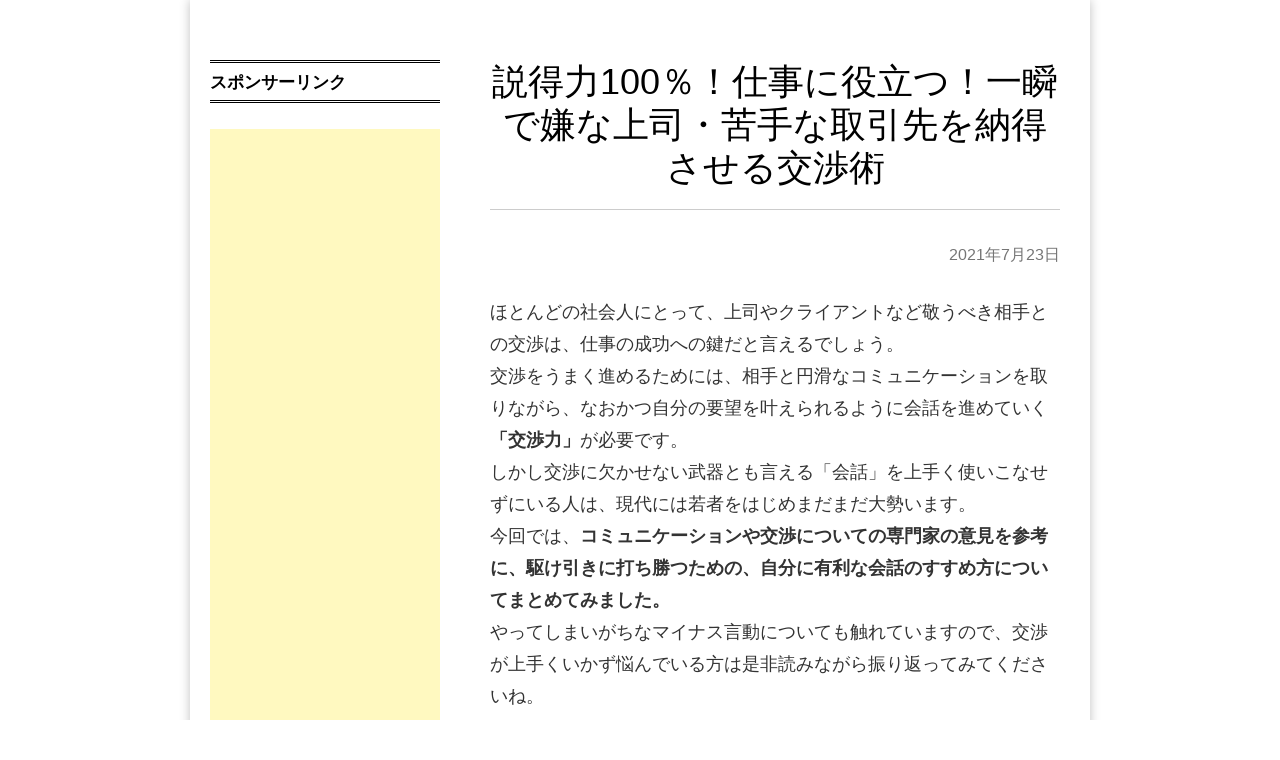

--- FILE ---
content_type: text/html; charset=UTF-8
request_url: https://asunaro-web.info/%E4%BA%A4%E6%B8%89%E8%A1%93%E3%83%BB%E3%82%B3%E3%83%9F%E3%83%A5%E3%83%8B%E3%82%B1%E3%83%BC%E3%82%B7%E3%83%A7%E3%83%B3%E8%A1%93/%E5%AB%8C%E3%81%AA%E4%B8%8A%E5%8F%B8%E3%83%BB%E8%8B%A6%E6%89%8B%E3%81%AA%E5%8F%96%E5%BC%95%E5%85%88%E3%82%92%E7%B4%8D%E5%BE%97%E3%81%95%E3%81%9B%E3%82%8B%E4%BA%A4%E6%B8%89%E8%A1%93/
body_size: 29168
content:
<!DOCTYPE html>
<!--[if IE 7]>
<html class="ie ie7 post" lang="ja">
<![endif]-->
<!--[if IE 8]>
<html class="ie ie8 post" lang="ja">
<![endif]-->
<!--[if !(IE 7) | !(IE 8)  ]><!-->
<html class="post" lang="ja">
<!--<![endif]-->



<!-- ＝＝＝＝＝＝＝　ここからhead　＝＝＝＝＝＝＝ -->

<head>
<meta charset="UTF-8" />
<meta name="viewport" content="width=device-width" />
<title>説得力100％！仕事に役立つ！一瞬で嫌な上司・苦手な取引先を納得させる交渉術 | ライフインフォウェブ</title>
<link rel="profile" href="http://gmpg.org/xfn/11" />
<link rel="pingback" href="https://asunaro-web.info/xmlrpc.php" />
<script src="https://www.youtube.com/iframe_api" type="text/javascript"></script>
<!--[if lt IE 9]>
<script src="https://asunaro-web.info/wp-content/themes/lptemp_colorful/js/html5.js" type="text/javascript"></script>
<![endif]-->
<script src="//ajax.googleapis.com/ajax/libs/jquery/1.8.3/jquery.min.js" type="text/javascript"></script>
<script src="https://asunaro-web.info/wp-content/themes/lptemp_colorful/js/jquery.smoothScroll.js" type="text/javascript"></script>


<meta name='robots' content='max-image-preview:large' />
<link rel='dns-prefetch' href='//fonts.googleapis.com' />
<link rel='dns-prefetch' href='//s.w.org' />
<link rel='dns-prefetch' href='//i0.wp.com' />
<link rel='dns-prefetch' href='//i1.wp.com' />
<link rel='dns-prefetch' href='//i2.wp.com' />
<link rel='dns-prefetch' href='//c0.wp.com' />
<link rel="alternate" type="application/rss+xml" title="ライフインフォウェブ &raquo; フィード" href="https://asunaro-web.info/feed/" />
<link rel="alternate" type="application/rss+xml" title="ライフインフォウェブ &raquo; コメントフィード" href="https://asunaro-web.info/comments/feed/" />
		<script type="text/javascript">
			window._wpemojiSettings = {"baseUrl":"https:\/\/s.w.org\/images\/core\/emoji\/13.1.0\/72x72\/","ext":".png","svgUrl":"https:\/\/s.w.org\/images\/core\/emoji\/13.1.0\/svg\/","svgExt":".svg","source":{"concatemoji":"https:\/\/asunaro-web.info\/wp-includes\/js\/wp-emoji-release.min.js?ver=5.8.12"}};
			!function(e,a,t){var n,r,o,i=a.createElement("canvas"),p=i.getContext&&i.getContext("2d");function s(e,t){var a=String.fromCharCode;p.clearRect(0,0,i.width,i.height),p.fillText(a.apply(this,e),0,0);e=i.toDataURL();return p.clearRect(0,0,i.width,i.height),p.fillText(a.apply(this,t),0,0),e===i.toDataURL()}function c(e){var t=a.createElement("script");t.src=e,t.defer=t.type="text/javascript",a.getElementsByTagName("head")[0].appendChild(t)}for(o=Array("flag","emoji"),t.supports={everything:!0,everythingExceptFlag:!0},r=0;r<o.length;r++)t.supports[o[r]]=function(e){if(!p||!p.fillText)return!1;switch(p.textBaseline="top",p.font="600 32px Arial",e){case"flag":return s([127987,65039,8205,9895,65039],[127987,65039,8203,9895,65039])?!1:!s([55356,56826,55356,56819],[55356,56826,8203,55356,56819])&&!s([55356,57332,56128,56423,56128,56418,56128,56421,56128,56430,56128,56423,56128,56447],[55356,57332,8203,56128,56423,8203,56128,56418,8203,56128,56421,8203,56128,56430,8203,56128,56423,8203,56128,56447]);case"emoji":return!s([10084,65039,8205,55357,56613],[10084,65039,8203,55357,56613])}return!1}(o[r]),t.supports.everything=t.supports.everything&&t.supports[o[r]],"flag"!==o[r]&&(t.supports.everythingExceptFlag=t.supports.everythingExceptFlag&&t.supports[o[r]]);t.supports.everythingExceptFlag=t.supports.everythingExceptFlag&&!t.supports.flag,t.DOMReady=!1,t.readyCallback=function(){t.DOMReady=!0},t.supports.everything||(n=function(){t.readyCallback()},a.addEventListener?(a.addEventListener("DOMContentLoaded",n,!1),e.addEventListener("load",n,!1)):(e.attachEvent("onload",n),a.attachEvent("onreadystatechange",function(){"complete"===a.readyState&&t.readyCallback()})),(n=t.source||{}).concatemoji?c(n.concatemoji):n.wpemoji&&n.twemoji&&(c(n.twemoji),c(n.wpemoji)))}(window,document,window._wpemojiSettings);
		</script>
		<style type="text/css">
img.wp-smiley,
img.emoji {
	display: inline !important;
	border: none !important;
	box-shadow: none !important;
	height: 1em !important;
	width: 1em !important;
	margin: 0 .07em !important;
	vertical-align: -0.1em !important;
	background: none !important;
	padding: 0 !important;
}
</style>
	<link rel='stylesheet' id='wp-block-library-css'  href='https://c0.wp.com/c/5.8.12/wp-includes/css/dist/block-library/style.min.css' type='text/css' media='all' />
<style id='wp-block-library-inline-css' type='text/css'>
.has-text-align-justify{text-align:justify;}
</style>
<link rel='stylesheet' id='mediaelement-css'  href='https://c0.wp.com/c/5.8.12/wp-includes/js/mediaelement/mediaelementplayer-legacy.min.css' type='text/css' media='all' />
<link rel='stylesheet' id='wp-mediaelement-css'  href='https://c0.wp.com/c/5.8.12/wp-includes/js/mediaelement/wp-mediaelement.min.css' type='text/css' media='all' />
<link rel='stylesheet' id='twentytwelve-fonts-css'  href='https://fonts.googleapis.com/css?family=Open+Sans:400italic,700italic,400,700&#038;subset=latin,latin-ext' type='text/css' media='all' />
<link rel='stylesheet' id='twentytwelve-style-css'  href='https://asunaro-web.info/wp-content/themes/lptemp_colorful/style.css?ver=5.8.12' type='text/css' media='all' />
<!--[if lt IE 9]>
<link rel='stylesheet' id='twentytwelve-ie-css'  href='https://asunaro-web.info/wp-content/themes/lptemp_colorful/css/ie.css?ver=20121010' type='text/css' media='all' />
<![endif]-->
<link rel='stylesheet' id='tablepress-default-css'  href='https://asunaro-web.info/wp-content/plugins/tablepress/css/default.min.css?ver=1.14' type='text/css' media='all' />
<link rel='stylesheet' id='jetpack_css-css'  href='https://c0.wp.com/p/jetpack/9.9.3/css/jetpack.css' type='text/css' media='all' />
<link rel="https://api.w.org/" href="https://asunaro-web.info/wp-json/" /><link rel="alternate" type="application/json" href="https://asunaro-web.info/wp-json/wp/v2/posts/1647" /><link rel="EditURI" type="application/rsd+xml" title="RSD" href="https://asunaro-web.info/xmlrpc.php?rsd" />
<link rel="wlwmanifest" type="application/wlwmanifest+xml" href="https://asunaro-web.info/wp-includes/wlwmanifest.xml" /> 
<meta name="generator" content="WordPress 5.8.12" />
<link rel="canonical" href="https://asunaro-web.info/%e4%ba%a4%e6%b8%89%e8%a1%93%e3%83%bb%e3%82%b3%e3%83%9f%e3%83%a5%e3%83%8b%e3%82%b1%e3%83%bc%e3%82%b7%e3%83%a7%e3%83%b3%e8%a1%93/%e5%ab%8c%e3%81%aa%e4%b8%8a%e5%8f%b8%e3%83%bb%e8%8b%a6%e6%89%8b%e3%81%aa%e5%8f%96%e5%bc%95%e5%85%88%e3%82%92%e7%b4%8d%e5%be%97%e3%81%95%e3%81%9b%e3%82%8b%e4%ba%a4%e6%b8%89%e8%a1%93/" />
<link rel='shortlink' href='https://asunaro-web.info/?p=1647' />
<link rel="alternate" type="application/json+oembed" href="https://asunaro-web.info/wp-json/oembed/1.0/embed?url=https%3A%2F%2Fasunaro-web.info%2F%25e4%25ba%25a4%25e6%25b8%2589%25e8%25a1%2593%25e3%2583%25bb%25e3%2582%25b3%25e3%2583%259f%25e3%2583%25a5%25e3%2583%258b%25e3%2582%25b1%25e3%2583%25bc%25e3%2582%25b7%25e3%2583%25a7%25e3%2583%25b3%25e8%25a1%2593%2F%25e5%25ab%258c%25e3%2581%25aa%25e4%25b8%258a%25e5%258f%25b8%25e3%2583%25bb%25e8%258b%25a6%25e6%2589%258b%25e3%2581%25aa%25e5%258f%2596%25e5%25bc%2595%25e5%2585%2588%25e3%2582%2592%25e7%25b4%258d%25e5%25be%2597%25e3%2581%2595%25e3%2581%259b%25e3%2582%258b%25e4%25ba%25a4%25e6%25b8%2589%25e8%25a1%2593%2F" />
<link rel="alternate" type="text/xml+oembed" href="https://asunaro-web.info/wp-json/oembed/1.0/embed?url=https%3A%2F%2Fasunaro-web.info%2F%25e4%25ba%25a4%25e6%25b8%2589%25e8%25a1%2593%25e3%2583%25bb%25e3%2582%25b3%25e3%2583%259f%25e3%2583%25a5%25e3%2583%258b%25e3%2582%25b1%25e3%2583%25bc%25e3%2582%25b7%25e3%2583%25a7%25e3%2583%25b3%25e8%25a1%2593%2F%25e5%25ab%258c%25e3%2581%25aa%25e4%25b8%258a%25e5%258f%25b8%25e3%2583%25bb%25e8%258b%25a6%25e6%2589%258b%25e3%2581%25aa%25e5%258f%2596%25e5%25bc%2595%25e5%2585%2588%25e3%2582%2592%25e7%25b4%258d%25e5%25be%2597%25e3%2581%2595%25e3%2581%259b%25e3%2582%258b%25e4%25ba%25a4%25e6%25b8%2589%25e8%25a1%2593%2F&#038;format=xml" />
		<script>
			document.documentElement.className = document.documentElement.className.replace( 'no-js', 'js' );
		</script>
				<style>
			.no-js img.lazyload { display: none; }
			figure.wp-block-image img.lazyloading { min-width: 150px; }
							.lazyload, .lazyloading { opacity: 0; }
				.lazyloaded {
					opacity: 1;
					transition: opacity 400ms;
					transition-delay: 0ms;
				}
					</style>
		<style type='text/css'>img#wpstats{display:none}</style>
		<meta name="description" content="ほとんどの社会人にとって、上司やクライアントなど敬うべき相手との交渉は、仕事の成功への鍵だと言えるでしょう。 &hellip;" />
			<style type="text/css">
				/* If html does not have either class, do not show lazy loaded images. */
				html:not( .jetpack-lazy-images-js-enabled ):not( .js ) .jetpack-lazy-image {
					display: none;
				}
			</style>
			<script>
				document.documentElement.classList.add(
					'jetpack-lazy-images-js-enabled'
				);
			</script>
		
<!-- Jetpack Open Graph Tags -->
<meta property="og:type" content="article" />
<meta property="og:title" content="説得力100％！仕事に役立つ！一瞬で嫌な上司・苦手な取引先を納得させる交渉術" />
<meta property="og:url" content="https://asunaro-web.info/%e4%ba%a4%e6%b8%89%e8%a1%93%e3%83%bb%e3%82%b3%e3%83%9f%e3%83%a5%e3%83%8b%e3%82%b1%e3%83%bc%e3%82%b7%e3%83%a7%e3%83%b3%e8%a1%93/%e5%ab%8c%e3%81%aa%e4%b8%8a%e5%8f%b8%e3%83%bb%e8%8b%a6%e6%89%8b%e3%81%aa%e5%8f%96%e5%bc%95%e5%85%88%e3%82%92%e7%b4%8d%e5%be%97%e3%81%95%e3%81%9b%e3%82%8b%e4%ba%a4%e6%b8%89%e8%a1%93/" />
<meta property="og:description" content="ほとんどの社会人にとって、上司やクライアントなど敬うべき相手との交渉は、仕事の成功への鍵だと言えるでしょう。 &hellip;" />
<meta property="article:published_time" content="2021-07-22T23:30:40+00:00" />
<meta property="article:modified_time" content="2021-07-23T04:26:08+00:00" />
<meta property="og:site_name" content="ライフインフォウェブ" />
<meta property="og:image" content="https://i1.wp.com/asunaro-web.info/wp-content/uploads/2021/07/1008.jpg?fit=640%2C427&#038;ssl=1" />
<meta property="og:image:width" content="640" />
<meta property="og:image:height" content="427" />
<meta property="og:image:alt" content="伝える・コミュニケーション術" />
<meta property="og:locale" content="ja_JP" />
<meta name="twitter:text:title" content="説得力100％！仕事に役立つ！一瞬で嫌な上司・苦手な取引先を納得させる交渉術" />
<meta name="twitter:image" content="https://i1.wp.com/asunaro-web.info/wp-content/uploads/2021/07/1008.jpg?fit=640%2C427&#038;ssl=1&#038;w=640" />
<meta name="twitter:image:alt" content="伝える・コミュニケーション術" />
<meta name="twitter:card" content="summary_large_image" />

<!-- End Jetpack Open Graph Tags -->
<link rel="stylesheet"  href="https://asunaro-web.info/wp-content/themes/lptemp_colorful/css/gelatine.css" type="text/css" media="all" />
<link rel="stylesheet"  href="https://asunaro-web.info/wp-content/themes/lptemp_colorful/css/fontello.css" type="text/css" media="all" />
<link rel="stylesheet" href="https://asunaro-web.info/wp-content/themes/lptemp_colorful/sp.css" type="text/css" media="all" />
<style type="text/css">
	body {
		background-color:#FFF;
			}
	.site {
		font-size:18px;
		font-family:"Open Sans",Helvetica,Arial,sans-serif;
		width:auto;
		max-width:900px;
		background-color:#FFF;
			}
	.site p {
		line-height:1.8;
	}
	.entry-content,
	.content-width {
		width:auto;
		max-width:800px;
	}
	.bg-youtube-content {
		box-sizing: border-box;
		margin: 0 auto;
		max-width:800px;
	}

	#secondary {
		background-color:#FFF;
			}

	#secondary,
	#secondary h3,
	#secondary .widget a,
	#secondary .widget a:hover {
		color:#000000;
	}

	img.wide,
	table.wide,
	table.head-w,
	table.head-b,
	table.obi,
	table.obi-b,
	table.tape,
	table.gra-blue,
	table.gra-red,
	table.gra-green,
	table.gra-purple,
	table.gra-gray,
	table.gra-yellow,
	table.fab-blue,
	table.fab-red,
	table.fab-green,
	table.fab-purple,
	table.fab-gray {
		width:900px;
	}

	table.formbox {
		width:800px;
	}

	table img.wide,
	table table.wide,
	table table.head-w,
	table table.head-b,
	table table.obi,
	table table.obi-b,
	table table.tape,
	table table.gra-blue,
	table table.gra-red,
	table table.gra-green,
	table table.gra-purple,
	table table.gra-gray,
	table table.gra-yellow,
	table table.fab-blue,
	table table.fab-red,
	table table.fab-green,
	table table.fab-purple,
	table table.fab-gray {
		width:800px;
		margin: 0 -20px;
	}

	table.submit img.wide,
	table.submit table.wide,
	table.submit table.head-w,
	table.submit table.head-b,
	table.submit table.obi,
	table.submit table.obi-b,
	table.submit table.tape,
	table.submit table.gra-blue,
	table.submit table.gra-red,
	table.submit table.gra-green,
	table.submit table.gra-purple,
	table.submit table.gra-gray,
	table.submit table.gra-yellow,
	table.submit table.fab-blue,
	table.submit table.fab-red,
	table.submit table.fab-green,
	table.submit table.fab-purple,
	table.submit table.fab-gray {
		margin: 0 ;
	}

	table[class^="fullwidth_std"] > tbody > tr > td,
	table[class^="fullwidth_tilt"] > tbody > tr > td {
		padding: 20px calc(50% - 400px);
	}

	@media only screen and (max-width: 899px){
		img.wide,
		table.wide,
		table.head-w,
		table.head-b,
		table.obi,
		table.obi-b,
		table.tape,
		table.gra-blue,
		table.gra-red,
		table.gra-green,
		table.gra-purple,
		table.gra-gray,
		table.gra-yellow,
		table.fab-blue,
		table.fab-red,
		table.fab-green,
		table.fab-purple,
		table.fab-gray,
		table.formbox {
			margin: 0 -30px;
			width: 100vw;
		}

		table table.wide,
		table table.head-w,
		table table.head-b,
		table table.obi,
		table table.obi-b,
		table table.tape,
		table table.gra-blue,
		table table.gra-red,
		table table.gra-green,
		table table.gra-purple,
		table table.gra-gray,
		table table.gra-yellow,
		table table.fab-blue,
		table table.fab-red,
		table table.fab-green,
		table table.fab-purple,
		table table.fab-gray {
			margin: 0 -20px !important;
			width: calc(100% + 40px) !important;
			width: -webkit-calc(100% + 40px) !important;
		}

		table img.wide {
			margin: 0 -25px !important;
			width: calc(100% + 50px) !important;
			width: -webkit-calc(100% + 50px) !important;
			max-width: calc(100% + 50px) !important;
			max-width: -webkit-calc(100% + 50px) !important;
			position: relative !important;
		}

		table.submit img.wide,
		table.submit table.wide,
		table.submit table.head-w,
		table.submit table.head-b,
		table.submit table.obi,
		table.submit table.obi-b,
		table.submit table.tape,
		table.submit table.gra-blue,
		table.submit table.gra-red,
		table.submit table.gra-green,
		table.submit table.gra-purple,
		table.submit table.gra-gray,
		table.submit table.gra-yellow,
		table.submit table.fab-blue,
		table.submit table.fab-red,
		table.submit table.fab-green,
		table.submit table.fab-purple,
		table.submit table.fab-gray {
			margin: 0 !important;
			width: 100% !important;
		}

				.head-image {
			background-size: cover !important;
		}
			}

	table.shikaku img,
	table.shikaku tbody img,
	table.shikaku tr img,
	table.shikaku td img,
	table.marukaku img,
	table.marukaku tbody img,
	table.marukaku tr img,
	table.marukaku td img,
	table.pressed img,
	table.pressed tbody img,
	table.pressed tr img,
	table.pressed td img,
	table.pressed-fiber img,
	table.pressed-fiber tbody img,
	table.pressed-fiber tr img,
	table.pressed-fiber td img,
	table.tableshadow img,
	table.tableshadow tbody img,
	table.tableshadow tr img,
	table.tableshadow td img {
		max-width: 750px;
	}

	table.shikaku img.wide.wide,
	table.shikaku tbody img.wide,
	table.shikaku tr img.wide,
	table.shikaku td img.wide,
	table.marukaku img.wide,
	table.marukaku tbody img.wide,
	table.marukaku tr img.wide,
	table.marukaku td img.wide,
	table.pressed img.wide,
	table.pressed tbody img.wide,
	table.pressed tr img.wide,
	table.pressed td img.wide,
	table.pressed-fiber img.wide,
	table.pressed-fiber tbody img.wide,
	table.pressed-fiber tr img.wide,
	table.pressed-fiber td img.wide,
	table.tableshadow img.wide,
	table.tableshadow tbody img.wide,
	table.tableshadow tr img.wide,
	table.tableshadow td img.wide {
		max-width: 800px;
		margin: 0 -20px;
	}

	table.wide img,
	table.wide tbody img,
	table.wide tr img,
	table.wide td img {
		max-width: 790px;
	}

	img.wide {
		max-width: 900px;
	}
</style>


<style type="text/css">
@media only screen and (max-width: 800px){
	#main {
		font-size: 85% !important;
	}
}
</style>

<style type="text/css">
	.bg-youtube .sp-bgimage {
		display: none;
	}
</style>

<style type="text/css">
	.site {
		box-shadow: 0 0 10px rgba( 0, 0, 0,0.25);
		-moz-box-shadow: 0 0 10px rgba( 0, 0, 0,0.25);
		-webkit-box-shadow: 0 0 10px rgba( 0, 0, 0,0.25);
	}
</style>


<!-- フォーム入力設定
    ================================================== -->
<script type="text/javascript">
$(function(){
	$('.formbox').each(function(){
		$(this).val( $(this).attr('title') ).css('color', '#969696');
	});

	$('.formbox').focus(function(){
		$(this).val('').css('color', '#000');
	});

	$('.formbox').blur(function(){
		$(this).val( $(this).attr('title') ).css('color', '#969696');
	});

	$('.focus').focus(function(){
		if(this.value == "メールアドレスを入力"){
			$(this).val("").css("color","#000000");
		} else if(this.value == "名前を入力") {
			$(this).val("").css("color","#000000");}
	});

	$('.focus').blur(function(){
		if(this.value == ""){
			if(this.name == "d[0]"){
				$(this).val("メールアドレスを入力").css("color","#969696");
			} else {
				$(this).val("名前を入力").css("color","#969696");
				}
			}
	});

	$(window).bind('load resize', function(){
		if( $(window).width() > 900 ) {
			$('div.full-width').each(function(){
				$(this).height( $(this).height() );
				if( !$(this).find('.absolute')[0] ) {
					if( $(this).find('.orverlay')[0] ) {
						$(this).html( '<div class="absolute"><div class="orverlay"><div class="content-width">' + $('.orverlay', this).html() + '</div></div></div>' );
					} else {
						$(this).html( '<div class="absolute"><div class="content-width">' + $(this).html() + '</div></div>' );
					}
					$(this).find('.absolute').css( 'backgroundColor', $(this).find('.content-width').children().eq(0).css('backgroundColor') );
					$(this).find('.absolute').css( 'backgroundImage', $(this).find('.content-width').children().eq(0).css('backgroundImage') );
					$(this).find('.absolute').css( 'backgroundPosition', $(this).find('.content-width').children().eq(0).css('backgroundPosition') );
					$(this).find('.absolute').css( 'backgroundRepeat', $(this).find('.content-width').children().eq(0).css('backgroundRepeat') );
					if( $(this).find('.content-width').children().eq(0).hasClass('tilt') ) {
						$(this).find('.absolute').addClass('tilt');
					}
				}
				$(this).find('.absolute').width( $(window).width() );
				$(this).find('.content-width').children().eq(0).css('backgroundColor','');
				$(this).find('.content-width').children().eq(0).css('backgroundImage','');
				$(this).find('.content-width').children().eq(0).css('backgroundPosition','');
				$(this).find('.content-width').children().eq(0).css('backgroundRepeat','');
				$(this).find('.content-width').children().eq(0).removeClass('tilt');
			});

			$('.full-width-image').each(function(){
				if( !$(this).find('.absolute')[0] ) {
					$(this).html( '<div class="absolute">' + $(this).html() + '</div>' );
				}
				$(this).find('.absolute').width( $(window).width() );
				if(  $(this).find('img').height() > 0 ) {
					$(this).height( $(this).find('img').height() );
				} else {
					$(this).height( $(this).find('img').attr('height') );
				}
			});

			$('.full-width-video').each(function(){
				$(this).height( $(this).find('video').height() );
				if( !$(this).find('.absolute')[0] ) {
					$(this).html( '<div class="absolute">' + $(this).html() + '</div>' );
				}
				$(this).find('.absolute').width( $(window).width() );
			});

			$('.full-width-youtube').each(function(){
				$(this).height( $(this).find('.bg-youtube-content').height() );
				if( !$(this).find('.absolute')[0] ) {
					$(this).html( '<div class="absolute"><div class="absolute-inner">' + $(this).html() + '</div></div>' );
				}
				$(this).find('.absolute').width( $(window).width() );
				$(this).find('.absolute-inner').width( $(window).width() );
				$(this).find('iframe').height( $(this).find('.absolute').width() * 36/64 );

				if( $(this).find('.bg-youtube-content').height() > $(this).find('iframe').height() ) {
					$(this).find('iframe').height( $(this).find('.bg-youtube-content').height() );
					$(this).find('.absolute-inner').width( $(this).find('iframe').height() * 64/36  );
				}

				$(this).find('.absolute').height( $(this).find('.bg-youtube-content').height() );
				var absoluteLeft = $(this).find('.absolute').width() - $(this).find('.absolute-inner').width();
				var absoluteTop = $(this).find('.absolute').height() - $(this).find('iframe').height();
				$(this).find('.absolute-inner').css('left', absoluteLeft / 2);
				$(this).find('iframe').css('top', absoluteTop / 2);
			});
		}

		$('.bg-video').each(function(){
			$(this).height( $(this).find('video').height() );
		});
	});

	$(window).bind('load', function(){
		$('.youtube').each(function(){
			var timerID;
			var played = 0;
			var box = $(this);
			var iframe = box.find('iframe').eq(0);
			var playerID = box.find('iframe').eq(0).attr('id');
			var player = new YT.Player(playerID, {
				events: {
					'onStateChange': function(event) {
						if( event.data == YT.PlayerState.ENDED ) {
							box.next('.youtube-text').show();
						}

						if( event.data == YT.PlayerState.PLAYING ) {
							timerID = setInterval(function(){
								played++;
								if( iframe.data('show') && played >= iframe.data('show') ) {
									box.next('.youtube-text').show();
								}
							},1000);
						} else {
							clearInterval(timerID);
						}
					}
				}
			});
		});

		$('.bg-youtube').each(function(){
			var box = $(this);
			var iframe = box.find('iframe').eq(0);
			var playerID = box.find('iframe').eq(0).attr('id');
			var player = new YT.Player(playerID, {
				events: {
					'onReady': function(event) {
						//event.target.playVideo();
						var videourl = event.target.getVideoUrl();
						var videoid = videourl.substr( videourl.indexOf('v=') + 2 );
						event.target.loadPlaylist(videoid);
						event.target.setLoop(true);
						event.target.mute();
					}
				}
			});
		});
	});

	$('#header iframe').bind('load', function(){
		var content = this.contentWindow.document.documentElement;
		var frameHeight = 100;
		if(document.all) {
			frameHeight  = content.scrollHeight;
		} else {
			frameHeight  = content.offsetHeight;
		}
		this.style.height = frameHeight+'px';
	});

	$('#footer iframe').bind('load', function(){
		var content = this.contentWindow.document.documentElement;
		var frameHeight = 100;
		if(document.all) {
			frameHeight  = content.scrollHeight;
		} else {
			frameHeight  = content.offsetHeight;
		}
		this.style.height = frameHeight+'px';
	});

});
</script>

<script type="text/javascript">
$(function(){
	$('img.wide').each(function(){
		$(this).parent().height( $(this).height() ).css('display', 'block');
		$(this).bind('load', function(){
			$(this).parent().height( $(this).height() );
		});
	});
	var h = $('.head-image').height();
	$(window).bind('load resize', function(){
		if( $('.head-image').width() < (900 + 100) ) {
			$('.head-image').height( h * $('.head-image').width() / (900 + 100) );
		}
	});
});
</script>




</head>

<!-- ＝＝＝＝＝＝＝　headここまで　＝＝＝＝＝＝＝ -->




<!-- ＝＝＝＝＝＝＝　ここからbody　＝＝＝＝＝＝＝ -->

<body class="post-template-default single single-post postid-1647 single-format-standard custom-background-empty custom-font-enabled single-author">


<div style="width:100%;height:30px;position:fixed;z-index:10;" onMouseOver="dispWin();"></div>

	
	


<div id="page" class="hfeed site">
	<header id="masthead" class="site-header" role="banner">
	</header><!-- #masthead -->

	<div id="main" class="wrapper">
		<div class="sidebar-left">
		<div id="primary" class="site-content two-column">

		<div id="content" role="main">

			
				
	<article id="post-1647" class="post-1647 post type-post status-publish format-standard has-post-thumbnail category-368">
				<header class="entry-header">
						 <h1 class="entry-title">説得力100％！仕事に役立つ！一瞬で嫌な上司・苦手な取引先を納得させる交渉術</h1> 
			
			<div class="date-link">
			<a href="https://asunaro-web.info/%e4%ba%a4%e6%b8%89%e8%a1%93%e3%83%bb%e3%82%b3%e3%83%9f%e3%83%a5%e3%83%8b%e3%82%b1%e3%83%bc%e3%82%b7%e3%83%a7%e3%83%b3%e8%a1%93/%e5%ab%8c%e3%81%aa%e4%b8%8a%e5%8f%b8%e3%83%bb%e8%8b%a6%e6%89%8b%e3%81%aa%e5%8f%96%e5%bc%95%e5%85%88%e3%82%92%e7%b4%8d%e5%be%97%e3%81%95%e3%81%9b%e3%82%8b%e4%ba%a4%e6%b8%89%e8%a1%93/" title="8:30 AM" rel="bookmark"><time class="entry-date" datetime="2021-07-23T08:30:40+09:00">2021年7月23日</time></a>			</div><!-- .date-link -->

		</header><!-- .entry-header -->

				<div class="entry-content">
			<p>ほとんどの社会人にとって、上司やクライアントなど敬うべき相手との交渉は、仕事の成功への鍵だと言えるでしょう。</p>
<p>交渉をうまく進めるためには、相手と円滑なコミュニケーションを取りながら、なおかつ自分の要望を叶えられるように会話を進めていく<strong>「交渉力」</strong>が必要です。</p>
<p>しかし交渉に欠かせない武器とも言える「会話」を上手く使いこなせずにいる人は、現代には若者をはじめまだまだ大勢います。</p>
<p>今回では、<strong>コミュニケーションや交渉についての専門家の意見を参考に、駆け引きに打ち勝つための、自分に有利な会話のすすめ方についてまとめてみました。</strong></p>
<p>やってしまいがちなマイナス言動についても触れていますので、交渉が上手くいかず悩んでいる方は是非読みながら振り返ってみてくださいね。</p>
<p>===========</p>
<p><script async src="//pagead2.googlesyndication.com/pagead/js/adsbygoogle.js"></script> <!-- ライフインフォウェブ --> <ins class="adsbygoogle" style="display: block;" data-ad-client="ca-pub-2651957275476757" data-ad-slot="6861239028" data-ad-format="auto"></ins> <script>
(adsbygoogle = window.adsbygoogle || []).push({});
</script></p>
<h2><span style="color: #0000ff;">STEP１　若い世代の「会話」への意識と実状</span></h2>
<p><img src="https://i1.wp.com/asunaro-web.info/wp-content/uploads/2021/07/1010.jpg?resize=625%2C417&#038;ssl=1" alt="交渉" width="625" height="417" class="alignnone size-full wp-image-1653 jetpack-lazy-image" data-recalc-dims="1" data-lazy-srcset="https://i1.wp.com/asunaro-web.info/wp-content/uploads/2021/07/1010.jpg?w=640&amp;ssl=1 640w, https://i1.wp.com/asunaro-web.info/wp-content/uploads/2021/07/1010.jpg?resize=300%2C200&amp;ssl=1 300w, https://i1.wp.com/asunaro-web.info/wp-content/uploads/2021/07/1010.jpg?resize=600%2C400&amp;ssl=1 600w" data-lazy-sizes="(max-width: 625px) 100vw, 625px" data-lazy-src="https://i1.wp.com/asunaro-web.info/wp-content/uploads/2021/07/1010.jpg?resize=625%2C417&amp;is-pending-load=1#038;ssl=1" srcset="[data-uri]"><noscript><img  alt="交渉" width="625" height="417"  data-srcset="https://i1.wp.com/asunaro-web.info/wp-content/uploads/2021/07/1010.jpg?w=640&amp;ssl=1 640w, https://i1.wp.com/asunaro-web.info/wp-content/uploads/2021/07/1010.jpg?resize=300%2C200&amp;ssl=1 300w, https://i1.wp.com/asunaro-web.info/wp-content/uploads/2021/07/1010.jpg?resize=600%2C400&amp;ssl=1 600w"  data-recalc-dims="1" data-src="https://i1.wp.com/asunaro-web.info/wp-content/uploads/2021/07/1010.jpg?resize=625%2C417&#038;ssl=1" data-sizes="(max-width: 625px) 100vw, 625px" class="alignnone size-full wp-image-1653 lazyload" src="[data-uri]" /><noscript><img src="https://i1.wp.com/asunaro-web.info/wp-content/uploads/2021/07/1010.jpg?resize=625%2C417&#038;ssl=1" alt="交渉" width="625" height="417" class="alignnone size-full wp-image-1653" srcset="https://i1.wp.com/asunaro-web.info/wp-content/uploads/2021/07/1010.jpg?w=640&amp;ssl=1 640w, https://i1.wp.com/asunaro-web.info/wp-content/uploads/2021/07/1010.jpg?resize=300%2C200&amp;ssl=1 300w, https://i1.wp.com/asunaro-web.info/wp-content/uploads/2021/07/1010.jpg?resize=600%2C400&amp;ssl=1 600w" sizes="(max-width: 625px) 100vw, 625px" data-recalc-dims="1" /></noscript></noscript></p>
<p>働き盛りの若い世代にとって、仕事相手との交渉はどんなものでしょう。</p>
<p>会社に務める20代の人たちに話を聞いてみると、自身の会話力についての自信のほどや、交渉をする場面で注意していることなどがわかりました。</p>
<p>まず、全体的に彼らは<strong>自分の会話力には自信がない</strong>ようです。</p>
<p>交渉する機会と言えばクライアントや上司を相手にすることがほとんどの世代層なので、当たり前の結果かもしれません。</p>
<p>調査の対象となったうちおよそ１割は自分の交渉力に自信があると答えていますが、残りの９割は自信がないと答えました。</p>
<p>さらに、仕事相手や上司と対話を通し、自分の要求を通すことに成功した経験があるか？</p>
<p>要は、交渉がうまくいったか？</p>
<p>という質問にも、成功したと答えたのはたったの２割でした。</p>
<p>多少割合の違いはありますが、会話に自信がない人と交渉に自信のない人の数は同等とも言え、若者にとって会話や交渉は仕事上の課題として捉えられているようです。</p>
<p>それでは何故、交渉がうまくいかないのか。理由を尋ねると、様々な回答があった一方で半数以上が同じ回答をしていました。</p>
<p>それは、<strong>「交渉についての技術を知らない」</strong>ということです。</p>
<p>複数回答可能なアンケート調査だったのですが、全体のうちおよそ６割がこれを理由に挙げていて、続いて５割が「物事を順序立てて建設的に話すことが苦手」だと答えています。</p>
<p>どちらも会話においてのスキルが足りない、知らない、という共通点がありますね。</p>
<p>その他、３割ずつ「相手に強く言えない」「相手との関係性や相手の事情が気になる」等の理由を挙げています。</p>
<p>このことから、会話スキルの他にも、圧倒的に目上に囲まれている世代だからこその理由が浮き彫りになってきました。</p>
<p>しかしながら、彼らもこの問題を克服するべきだと感じているところはあるようで、８割以上が「交渉の腕を磨くことは仕事の成功に繋がると思う」と答えています。</p>
<h3>■仕事で交渉した時の体験談</h3>
<p>ここで、２０代の社会人の人々から直接聞くことが出来た体験談をいくつか紹介します。</p>
<p><strong>【勝利の鍵となったポイントは？】</strong></p>
<p>・仕事のやり方についての悩みや改善点を身近な先輩に伝えても状況が変わらなかったので、部署の一番偉い人に相談して自分の要望を通した。（20代 男性）</p>
<p>・クライアントに契約条件を提示しても相手にしてもらえなかった時に、事前にリサーチしてあった他社のデータから自社との違いを明確に伝えて、結果契約してもらえた。（30代男性）</p>
<p>・正直仕事が増えて非効率だな…と感じた提案が出ていたが、提案した本人の話はしっかり聞いて同意もした上で、より効率的に進められる方法を提案したところ採用された。（20代男性）</p>
<p>・どうしてもクライアントの要望に答えられない時には、誠意を持って必ず代案を用意するようにしていた。そうすると、かえって契約を貰えたりしたことがあった。（20代男性）</p>
<p><strong>【日頃から気を付けていることは？】</strong></p>
<p>・自分の要望を通すのが上手い先輩や同僚をよく観察して交渉術を盗もうとしている（20代男性）</p>
<p>・交渉したい内容や仕事の話以前に、交渉相手に一人の人間としてどんなことを考えどんな人なのか？極力事前に知ろうと心がけている。（20代男性）</p>
<p>・交渉に入る前に日常会話を交え、お互いにリラックスした雰囲気で臨む。（20代女性）</p>
<p>・大切な交渉でも背伸びせず、確実でないならば安易に引き受けないようにしている。（20代女性）</p>
<p><strong>【交渉に負けてしまったエピソードは？】</strong></p>
<p>・苦手な相手は、横柄で嫌な感じの言動をあからさまに出してくるようなクライアント。相手の言いなりになった方が波風立てずに済むので、交渉もうまくいかない。</p>
<p>・上司や先輩の言いなりになってしまい、期限が差し迫った仕事があったのに追加でとてもこなせない量の仕事を引き受け失敗したことがある。（20代男性）</p>
<p>・理不尽な言いがかりを言ってきたお客様に対して、咄嗟のことで驚いて平謝りしてしまった。毅然と対応すべきだった。（20代男性）</p>
<p>・予定よりも早く商品を送ってもらえるよう依頼先に頼むのだが、毎回交渉に取り合ってもらえない。（20代女性）</p>
<p>===========</p>
<p><script async src="//pagead2.googlesyndication.com/pagead/js/adsbygoogle.js"></script> <!-- ライフインフォウェブ --> <ins class="adsbygoogle" style="display: block;" data-ad-client="ca-pub-2651957275476757" data-ad-slot="6861239028" data-ad-format="auto"></ins> <script>
(adsbygoogle = window.adsbygoogle || []).push({});
</script></p>
<h2><span style="color: #0000ff;">STEP２　対話をする時に必要な考え方</span></h2>
<p><img src="https://i1.wp.com/asunaro-web.info/wp-content/uploads/2021/07/1013.jpg?resize=625%2C417&#038;ssl=1" alt="説得・交渉" width="625" height="417" class="alignnone size-full wp-image-1656 jetpack-lazy-image" data-recalc-dims="1" data-lazy-srcset="https://i1.wp.com/asunaro-web.info/wp-content/uploads/2021/07/1013.jpg?w=640&amp;ssl=1 640w, https://i1.wp.com/asunaro-web.info/wp-content/uploads/2021/07/1013.jpg?resize=300%2C200&amp;ssl=1 300w, https://i1.wp.com/asunaro-web.info/wp-content/uploads/2021/07/1013.jpg?resize=600%2C400&amp;ssl=1 600w" data-lazy-sizes="(max-width: 625px) 100vw, 625px" data-lazy-src="https://i1.wp.com/asunaro-web.info/wp-content/uploads/2021/07/1013.jpg?resize=625%2C417&amp;is-pending-load=1#038;ssl=1" srcset="[data-uri]"><noscript><img  alt="説得・交渉" width="625" height="417"  data-srcset="https://i1.wp.com/asunaro-web.info/wp-content/uploads/2021/07/1013.jpg?w=640&amp;ssl=1 640w, https://i1.wp.com/asunaro-web.info/wp-content/uploads/2021/07/1013.jpg?resize=300%2C200&amp;ssl=1 300w, https://i1.wp.com/asunaro-web.info/wp-content/uploads/2021/07/1013.jpg?resize=600%2C400&amp;ssl=1 600w"  data-recalc-dims="1" data-src="https://i1.wp.com/asunaro-web.info/wp-content/uploads/2021/07/1013.jpg?resize=625%2C417&#038;ssl=1" data-sizes="(max-width: 625px) 100vw, 625px" class="alignnone size-full wp-image-1656 lazyload" src="[data-uri]" /><noscript><img src="https://i1.wp.com/asunaro-web.info/wp-content/uploads/2021/07/1013.jpg?resize=625%2C417&#038;ssl=1" alt="説得・交渉" width="625" height="417" class="alignnone size-full wp-image-1656" srcset="https://i1.wp.com/asunaro-web.info/wp-content/uploads/2021/07/1013.jpg?w=640&amp;ssl=1 640w, https://i1.wp.com/asunaro-web.info/wp-content/uploads/2021/07/1013.jpg?resize=300%2C200&amp;ssl=1 300w, https://i1.wp.com/asunaro-web.info/wp-content/uploads/2021/07/1013.jpg?resize=600%2C400&amp;ssl=1 600w" sizes="(max-width: 625px) 100vw, 625px" data-recalc-dims="1" /></noscript></noscript></p>
<p>後述の実際に起きた体験談からのアドバイスをより深く理解してもらうために、まずは交渉に臨む前に交渉とは何か？ベーシックな知識をお伝えします。</p>
<h3>■互いの合意を目指すことが目的</h3>
<p>「交渉」という言葉を聞いて、まるで悪いことをしているようで気が引けるという人も未だにいるのではないでしょうか。</p>
<p>確かに昔ながらの考えでは、交渉とは自分や自社の思惑通りに事を運ばせるために持ちかける、心理戦という意味合いも含まれていました。</p>
<p>しかし、自分たちさえ良ければそれで良い、自分たちが結果を出したいがために相手を犠牲にしたとしても構わないという考えの交渉は、現代ではすでに時代遅れだと言われています。</p>
<p>気分が良いものでもないですし、昔と違って今の世の中は財産となるようなものも減り、不景気な社会なので企業は互いに協力し合う必要があります。</p>
<p>そこで、最近はお互いの納得出来る「間を取る」ための交渉が主流として行われています。</p>
<p>向こう見ずな考えで美味しい話に飛びつくのではなく、長い時間をかけて関係を築いていく事を前提に、そしてお互いに良いことがあるような交渉がこれからの時代には必要なのです。</p>
<h3>■まずはこれから実践しよう！交渉を成功させるための３原則</h3>
<p>何事も成功させるには基本を知っていることが必要不可欠です。</p>
<p>相手のあることなので交渉にこれをやれば良いという正解はないですが、良い対話をするにあたって必ず実践したい３原則があります。</p>
<p>これらを踏まえた上で、成功や失敗を元にオリジナルの交渉術を創り上げていくのが理想的です。</p>
<p><span style="font-size: 20px;"><strong>○その１ 事前に自己分析をしておく</strong></span></p>
<p>相手の心を動かすプレゼンをするには、自分が本当に思っていることを丁寧に噛み砕き、理解した上で相手に伝えるべきです。人の心は上辺だけの言葉だけでは動かせません。</p>
<p>反対に、真実が込められた言葉には説得力が伴います。</p>
<p>あなたが何かの商品を相手に勧めたいのであれば、その商品を自分自身が深く理解し、自分なりの考えを持って、相手に勧められるポイントを把握する必要があります。</p>
<p>それらを含めて、交渉に臨む前には自己分析をすることが大事です。</p>
<p>自分が何をどう感じているか、会社の考えや会社と自分の立ち位置など、理解したことを軸にしてようやく説得力のある人物になれます。</p>
<p>話していてもブレのある返答が多い人物には、人は自然と心を閉ざしてしまいます。</p>
<p>事前にしっかりと自分の現状を見つめ、把握しましょう。</p>
<p><span style="font-size: 20px;"><strong>○その２ すべて逆の立場になって考える</strong></span></p>
<p>交渉とは、自分と相手の双方に良い着地点を見つけることであり、自分本位な結果を出すことを指すのではありません。</p>
<p>良い交渉にするためには、必ず相手のことを最大限気にかけなくてはいけません。</p>
<p>人として重んじることはもちろん、例えば、自分の話をどう捉えてくれているのか、この提案には賛成なのか反対なのか、他に意見を持っていたりしないか…。</p>
<p>それらを言葉だけではなく、相手の行動や仕草すべてから読み取ることが求められます。</p>
<p>それには少しでも相手がどのような人物でどんな考え方をするのか、どんな状況・立場にいるのか、事前に知ろうとする努力も必要でしょう。</p>
<p><span style="font-size: 20px;"><strong>○その３ 大事なことは「具体的」かつ「単刀直入」に</strong></span></p>
<p>どんなに熱意がこもったプレゼンをしたとしても、情報量が多すぎたり的を得ない話し方をすれば、あなたが望むことが何なのかは伝わりません。</p>
<p>交渉で自分と相手の納得出来る着地点を見つけたくても、そもそも何が望みなのかがわからなければ始まりませんね。</p>
<p>相手に伝えたい様々なことから、自分の要求を「具体的」かつ「単刀直入」にまとめて伝えることが必要です。</p>
<p>そのためにはその１でもお話ししたように自分を分析しなくてはいけません。</p>
<p>何が一番の望みでどうしたいのか、的確に把握して言葉にする作業は、自分の心の中を把握していないと出来ないことです。</p>
<p>交渉や提案に取り合ってもらえないと感じた経験があれば、それはもしかすると要求がうまく相手に伝わらなかったのかもしれません。</p>
<p>単刀直入に、具体的に要求を示すことで、状況は少し変わるかもしれません。</p>
<p>交渉のテクニックは他にも多く存在しますが、まずは大前提としてここまで挙げた３原則を意識することが必要不可欠です。</p>
<p>これらを念頭に置いて、この後ご紹介する内容を読んでいってくださいね。</p>
<h3>■何故「交渉」がこれほどまでに重要視されるのか</h3>
<p>ここまでで何度か仕事を成功させる鍵が交渉にある、と書いてきましたが、何故それほど重要な事項とされるのでしょうか。</p>
<p>まず、仕事をしていく上で一人が成し遂げられることはとても少ないです。仕事に限らず日常にも言えることですが、絶対にどこかで他社と誰かと関わり、共に過ごし、人と人との繋がりがあって始めて生活が成り立っています。</p>
<p>他人同士が関わり合うことで、大きな仕事を成し遂げ、社会に貢献することが出来ます。</p>
<p>様々な価値観や資産や要望を持った他人同士が関わり合う上で、一方的な力関係にならずにより良い状況を生み出すためには、お互いに納得出来る道を探せる「交渉」が必要不可欠なのです。</p>
<p>もしも人に対話する力、交渉の技術がなければ、個人個人の考えに囚われたまま、どちらかの側に偏った結論しか出せなくなってしまうでしょう。</p>
<p>それに、前述の通り交渉には自分を見せ、相手の立場になって考え、お互いに利益をもたらす結論を探す姿勢が不可欠です。</p>
<p>交渉の基本的なことですが、これらはお互いを理解し合うということにも繋がっています。</p>
<p>対話を重ねて相手の数だけある考えや価値観を知ることは、自分の意見だけを持って過ごしていくよりもより広い視野で物事を捉えることが出来るようになり、自分自身の心を豊かにすることも出来るのです。</p>
<p>また、様々な人間関係を築けるという仕事面で有利なところもあります。</p>
<p>===========</p>
<p><script async src="//pagead2.googlesyndication.com/pagead/js/adsbygoogle.js"></script> <!-- ライフインフォウェブ --> <ins class="adsbygoogle" style="display: block;" data-ad-client="ca-pub-2651957275476757" data-ad-slot="6861239028" data-ad-format="auto"></ins> <script>
(adsbygoogle = window.adsbygoogle || []).push({});
</script></p>
<h2><span style="color: #0000ff;">STEP３　相手によって使い分ける交渉術アドバイス（身内といえる相手の場合）</span></h2>
<p><img src="https://i0.wp.com/asunaro-web.info/wp-content/uploads/2021/07/1006.jpg?resize=625%2C469&#038;ssl=1" alt="コミュニケーション" width="625" height="469" class="alignnone size-full wp-image-1649 jetpack-lazy-image" data-recalc-dims="1" data-lazy-srcset="https://i0.wp.com/asunaro-web.info/wp-content/uploads/2021/07/1006.jpg?w=640&amp;ssl=1 640w, https://i0.wp.com/asunaro-web.info/wp-content/uploads/2021/07/1006.jpg?resize=300%2C225&amp;ssl=1 300w" data-lazy-sizes="(max-width: 625px) 100vw, 625px" data-lazy-src="https://i0.wp.com/asunaro-web.info/wp-content/uploads/2021/07/1006.jpg?resize=625%2C469&amp;is-pending-load=1#038;ssl=1" srcset="[data-uri]"><noscript><img  alt="コミュニケーション" width="625" height="469"  data-srcset="https://i0.wp.com/asunaro-web.info/wp-content/uploads/2021/07/1006.jpg?w=640&amp;ssl=1 640w, https://i0.wp.com/asunaro-web.info/wp-content/uploads/2021/07/1006.jpg?resize=300%2C225&amp;ssl=1 300w"  data-recalc-dims="1" data-src="https://i0.wp.com/asunaro-web.info/wp-content/uploads/2021/07/1006.jpg?resize=625%2C469&#038;ssl=1" data-sizes="(max-width: 625px) 100vw, 625px" class="alignnone size-full wp-image-1649 lazyload" src="[data-uri]" /><noscript><img src="https://i0.wp.com/asunaro-web.info/wp-content/uploads/2021/07/1006.jpg?resize=625%2C469&#038;ssl=1" alt="コミュニケーション" width="625" height="469" class="alignnone size-full wp-image-1649" srcset="https://i0.wp.com/asunaro-web.info/wp-content/uploads/2021/07/1006.jpg?w=640&amp;ssl=1 640w, https://i0.wp.com/asunaro-web.info/wp-content/uploads/2021/07/1006.jpg?resize=300%2C225&amp;ssl=1 300w" sizes="(max-width: 625px) 100vw, 625px" data-recalc-dims="1" /></noscript></noscript></p>
<p>同じ部署や同じ会社など、上司や先輩という目上であっても立場として身内側と言える相手との交渉の機会もありますよね。社外とはまた違い、同じ社内にいるからこその注意点やコツをまとめてみました。</p>
<p><span style="font-size: 20px;"><strong>・失敗ケース①</strong></span></p>
<p>予定のある日に定時退社をしたかった「私」。</p>
<p>私は、成功するかわからなかったがダメもとで上司に「この日に定時退社したい」と伝えます。</p>
<p>しかし仕事の進捗を心配した上司が、「定時退社して仕事が終わるのか？」と嫌そうにしていたので希望を取り下げた。</p>
<p><span style="color: #ff0000;"><strong>・改善策：要望をしっかり持ち、相手を説得するだけの情報を伝える</strong></span></p>
<p>この「私」のケースは改善出来るところが２つあります。</p>
<p><strong>まず１つ目は、ダメ元の相談をしてしまったこと。</strong></p>
<p>希望があるのであれば、強い意思を持って伝えるようにしましょう。</p>
<p>意思が弱いまま交渉に臨んでしまうと、相手の反応によってその希望を曲げてしまいやすくなります。</p>
<p>下手をすればたまたま虫の居所が悪かっただけの場合でも、希望を取り下げてしまうのです。</p>
<p>交渉が上手くいかなければ結局その後上司に対しても信頼感が薄れてしまうことにも繋がるので、そうならないためにも自分の希望は断固として伝えましょう。</p>
<p><strong>２つ目は、同時に相手に快く思ってもらえそうな情報を伝えること。</strong></p>
<p>このケースの場合だと、上司が定時退社を渋るのは仕事の進捗が気になっているからですね。</p>
<p>本当に大丈夫だった場合でも一言伝えるだけでは説得力に欠けるので、どうしても定時退社したいという決意を胸に、仕事をどのように終わらせる予定でいるのか、具体的な情報を示しましょう。</p>
<p>上司の心配を取り除けていれば、定時退社にも快諾してもらえていたかもしれません。</p>
<h3>・失敗ケース②</h3>
<p>絶対に実現させようと意気込んで自分のアイデアを企画書におこし、ディスカッションの場で大量の資料を使ってプレゼンまでした。</p>
<p>それなのにプレゼンの手応えを全く感じられず、結局アイデアも採用してもらえなかった。</p>
<p><span style="color: #ff0000;"><strong>改善策：プレゼンは要点が印象に残るように工夫を！</strong></span></p>
<p>繰り返しですが、要領を得ない提案や要望は、どんなに熱意が込められていたとしても相手には響きません。</p>
<p>あなたの企画を相手に理解してもらいやすくするためには、必要最小限の情報量で的確に伝える必要があります。</p>
<p>企画を通したいという気持ちがあればあるほど、言葉が増えていってしまう人がいます。</p>
<p>しかし、本当に伝えるべきことは何なのか？</p>
<p>冷静に向き合い推敲していくことこそが、プレゼン成功の鍵です。</p>
<p>では何をポイントにすれば良いかと言うと、</p>
<p><strong>１つ目は簡潔にまとめたあなたの主張です。</strong></p>
<p><strong>２つ目は、提案された企画が会社や自分たちにどうやって利益をもたらすかです。</strong></p>
<p>相手の立場になってみれば、この２つが特に聞きたい情報だということは明確ですね。</p>
<p>細かな数字や分析結果など、その他の付随する情報は相手が企画に興味を持ってくれて始めて役に立つ情報です。</p>
<p>あくまで企画に説得力を持たせるためのオプションと考え、まずは単刀直入に相手の心を掴めるようなプレゼンを目指しましょう。</p>
<p>資料や映像を上手く使って、文字でシンプルに主張やメリットを伝えるとより印象に残りやすいでしょう。</p>
<h3>・失敗ケース③</h3>
<p>直属の上司に太鼓判を押してもらったはずの企画だったが、その場限りで終わってしまい話が流れそうになってしまっている。</p>
<p>さらに上の立場の人間には話すら伝わっていない様子だ。</p>
<p><span style="color: #ff0000;"><strong>改善策：直談判も恐れず積極的に！</strong></span></p>
<p>このようなケースの失敗は、自分に否があるというよりは、運がなかったと言わざるを得ないことがほとんどです。</p>
<p>企画を本格的に動かせる権限の持ち主と上司の関係が悪いのか、上司が単に忘れてしまいやすい性格なのか、様々な問題が考えられます。</p>
<p>上司の人間性やその周囲の人間関係などが障害となって、せっかくの企画が通らないなんて勿体ない話です。</p>
<p>こういった場合の改善策は、権限のある人物に直談判してみること。</p>
<p>一度通らなかった企画を他の人に掛け合うということは、なかなか思いつかないかもしれません。</p>
<p>確かに上司から伝えてもらえなかったので…など上司の面子を潰すようなことはご法度です。</p>
<p>上司やその周囲、権限のある人物との繋がりなど人間関係に注意を払う必要もあります。</p>
<p>しかし、上司に企画を承諾してもらえた時点で役員などへ交渉しにいくことを提案し、付き添ってもらえるよう頼むなど、角が立たないやり方はいくらでもあります。</p>
<p>本当に企画が通れば全員にとって利益がありますし、あなた自身も上司から役員から一目置かれる存在となれるチャンスでしょう。</p>
<p>万が一企画が通らなかったとしても、それは上司から伝わっていても同じ結果だったはず。</p>
<p>伝わらなければ始まらないのですから、試してみる価値はあります。</p>
<h3>■事前準備こそが腕の見せどころ！</h3>
<p>ベテランで経験豊富な人であっても、何も準備をせず咄嗟の対話で交渉を成功させるのは本当に難しいことです。</p>
<p>実際、交渉当日に発揮する力は２割で、残りは前日までの取り組みに注いでおくべきだと言われています。</p>
<p>自分が伝えたいことが何なのかしっかりと見つめ、伝えるべき言葉を推敲しておくこと。</p>
<p>相手の立場になって考え、相手が求めていることや普段から大切にしていることは何なのか、よく知っておくこと。</p>
<p>そして、あなたの要望が仮に叶えられるのだとしたら、それは今後何を意味するのか、何のための交渉なのかもしっかりと捉えておくべきです。</p>
<p>特に先の展望が見えているということは、目先の利益に囚われずにこの交渉を最終目標への足がかりにしていけます。</p>
<p>そういう意識で臨めることで、程よく力を抜いて本領を発揮することが出来るでしょう。</p>
<p>===========</p>
<p><script async src="//pagead2.googlesyndication.com/pagead/js/adsbygoogle.js"></script> <!-- ライフインフォウェブ --> <ins class="adsbygoogle" style="display: block;" data-ad-client="ca-pub-2651957275476757" data-ad-slot="6861239028" data-ad-format="auto"></ins> <script>
(adsbygoogle = window.adsbygoogle || []).push({});
</script></p>
<h2><span style="color: #0000ff;">STEP４　相手によって使い分ける交渉術アドバイス（取引先やクライアントの場合）</span></h2>
<p><img src="https://i0.wp.com/asunaro-web.info/wp-content/uploads/2021/07/1014.jpg?resize=625%2C446&#038;ssl=1" alt="交渉難航" width="625" height="446" class="alignnone size-full wp-image-1657 jetpack-lazy-image" data-recalc-dims="1" data-lazy-srcset="https://i0.wp.com/asunaro-web.info/wp-content/uploads/2021/07/1014.jpg?w=640&amp;ssl=1 640w, https://i0.wp.com/asunaro-web.info/wp-content/uploads/2021/07/1014.jpg?resize=300%2C214&amp;ssl=1 300w" data-lazy-sizes="(max-width: 625px) 100vw, 625px" data-lazy-src="https://i0.wp.com/asunaro-web.info/wp-content/uploads/2021/07/1014.jpg?resize=625%2C446&amp;is-pending-load=1#038;ssl=1" srcset="[data-uri]"><noscript><img  alt="交渉難航" width="625" height="446"  data-srcset="https://i0.wp.com/asunaro-web.info/wp-content/uploads/2021/07/1014.jpg?w=640&amp;ssl=1 640w, https://i0.wp.com/asunaro-web.info/wp-content/uploads/2021/07/1014.jpg?resize=300%2C214&amp;ssl=1 300w"  data-recalc-dims="1" data-src="https://i0.wp.com/asunaro-web.info/wp-content/uploads/2021/07/1014.jpg?resize=625%2C446&#038;ssl=1" data-sizes="(max-width: 625px) 100vw, 625px" class="alignnone size-full wp-image-1657 lazyload" src="[data-uri]" /><noscript><img src="https://i0.wp.com/asunaro-web.info/wp-content/uploads/2021/07/1014.jpg?resize=625%2C446&#038;ssl=1" alt="交渉難航" width="625" height="446" class="alignnone size-full wp-image-1657" srcset="https://i0.wp.com/asunaro-web.info/wp-content/uploads/2021/07/1014.jpg?w=640&amp;ssl=1 640w, https://i0.wp.com/asunaro-web.info/wp-content/uploads/2021/07/1014.jpg?resize=300%2C214&amp;ssl=1 300w" sizes="(max-width: 625px) 100vw, 625px" data-recalc-dims="1" /></noscript></noscript></p>
<p>交渉する相手がクライアントや他社に務める人物など、自分の会社の人間ではない場合は余計に相手の立場になって考え、丁寧に対話を重ねることが求められます。</p>
<p>身内と言える社内とはまた違うからこそ起こる失敗談と共に、円満に合意を得られるようにする為のポイントをまとめました。</p>
<h3>・失敗ケース①</h3>
<p>初めて訪問した営業先で、研修で習った通り自社の概要や企業理念、取り扱いの品がまとめられた資料を配り、是非資料を読んでもらえるように勧めて帰ってきた。</p>
<p><span style="color: #ff0000;"><strong>改善策：目的は資料ではなく、あなたや会社と相手を繋げること</strong></span></p>
<p>会社の研修では、もしかするとこの例のように資料を配り、相手に会社について知ってもらうことを推奨しているところもあるかもしれません。</p>
<p>でも、相手の立場になって考えてみてください。</p>
<p>突然訪問してきた知らない会社の新人営業マンに資料を渡されたところで、その資料に目を通そうと思うでしょうか？</p>
<p>商品の購入や取引を考えるどころか、資料を読もうとすらしないのが普通ですよね。</p>
<p>新規のクライアントを訪れる時の目的は、挨拶を通してあなたという人物と自社の紹介、特にクライアントにとってどんなことに力になれる存在なのか？</p>
<p><span style="font-size: 20px; color: #ff0000;"><strong>アピールをすることです。</strong></span></p>
<p>もちろん、そのアピールも自分の言葉で説得力のある説明が出来るよう、事前に分析する必要があります。</p>
<p>また、相手に心を開いてもらい関係を築くためにも、自社のことだけでなくあなた自身のことを知ってもらうことも大切です。</p>
<p>あなたの目的や考え、自社の魅力が伝われば、クライアントもそれに応えて困っていることや、求めていること、条件などを提示してくれるでしょう。</p>
<p>資料で済ますのではなく、まずは対話を通して自分と相手の距離を縮めることが、交渉をすすめるための第一歩です。</p>
<h3>・失敗ケース②</h3>
<p>自分の不手際で先方に不利益が生じてしまい、迷惑料を払う意味を込めて該当の商品を当初よりも安く譲りたいと話したところ、何故か納得してもらえず２重クレームに発展してしまった。</p>
<p><span style="color: #ff0000;"><strong>改善策：ミスの代償を何で支払うか、自分だけで決めてはいけない</strong></span></p>
<p>自分や自社が原因で何らかの不利益を相手に与えてしまった場合、問題点を反省し可能な限りフォローを試みることは当たり前のことです。</p>
<p>しかし、どんなフォローをするべきかは問題の内容や相手の状況によって異なります。</p>
<p>自分としては「安くなるのであれば問題ないだろう」と思ったとしても、それで今回の件を飲み込めるかどうかは相手やその状況によっても変わるもの。</p>
<p>特に、何でもお金で解決しようという考えはよくありません。</p>
<p>提案するにしても相手にとって不快感を与えないよう配慮する必要がありますし、それを注意するには相手がどんな立場で状況か、そこに今回のミスが加わってどのような損害を受けたかを把握しておくべきです。</p>
<p>その上で、提案する時にはきちんとお詫びを伝えた上で、こうしたいと考えているがご迷惑にはなりませんか？というスタンスであくまで相手に選んでもらうことが必要です。</p>
<p>もちろん、提案する内容は自分たちが可能な範囲の中で一番良い方法を惜しみなく伝え、誠実に向き合うことを心がけましょう。</p>
<h3>・失敗ケース③</h3>
<p>習得した交渉術を駆使したら大成功して、自分の方が優位に立った状態で交渉をすすめることが出来た。結果にも満足している。</p>
<p><span style="color: #ff0000;"><strong>改善策：交渉の目的は「WIN-WIN」であることを忘れない！</strong></span></p>
<p>確かに交渉にある程度テクニックは必要で、例えば「最初に難易度の高い条件を提示して、交渉を重ねてこちらが少しずつ折れていく」ことで自分の思った通りの結果を出す方法があります。</p>
<p>基本的な技術とも言えますが、だからこそあまりにも過剰な進め方をしてしまうと、相手にもその意図は伝わってしまいます。</p>
<p>交渉は相手との合意を目指すものであり、互いに納得感を得られることが本当に交渉に勝つということ。</p>
<p>敵対するような進め方で結果自分の要望だけが通ったとしても、結果に勝敗が付くような交渉は今後の相手との関係性にヒビが入る原因になりかねません。</p>
<p>お互いに良かったと思える交渉が出来たほうが、相手からの印象も良くなります。</p>
<p>自分や自社の未来を考えても、長い付き合いに発展することや他の機会でコネクションが役に立つことの方がよっぽど有益だと思いませんか？</p>
<p>中には、結果を残そうとするのではなく、あえて相手に合わせて交渉をすすめ、お互いの絆を作ることを優先する交渉をする人もいるくらいです。</p>
<h3>・失敗ケース④</h3>
<p>とても良いアイデアを思いつき、まとめた企画をぴったりのクライアントにプレゼンしたいと思った。</p>
<p>しかし会って話すのは時間を取らせてしまって申し訳ないので、メールで軽い紹介をし、アポイントを取れるか相談することにした。</p>
<p><span style="color: #ff0000;"><strong>改善策：本当に売り込みたい企画は顔を合わせて伝える</strong></span></p>
<p>確かに事前にメールでアポイントを取るなど、相手の時間を取らせないという配慮は良い考え方ですが、それは時間を取らせる間でもない確認事項や形式的なやり取りに限りです。</p>
<p>本当に良いと思った企画なのであれば、時間を取ってもらってでも、突然の訪問だったとしても、勇気を持って直接プレゼンしにいきましょう。</p>
<p>どうしてもメールでは内容が伝わりにくいですし、同時にあなたの本気度も伝わりにくいのが実状です。</p>
<p>遠慮するのではなく、時間を取らせてしまった分聞いて損をしないような企画に仕上げれば良いだけのこと。</p>
<p>クライアントや取引先も、あなたの熱意や企画の良さが伝われば、時間を取って話を聞こうというモードになってくれるはずです。</p>
<h3>■交渉相手がこんな人だったら？特徴別テクニック</h3>
<p><strong>タイプ①：強引に自分の話をすすめてくるタイプ</strong></p>
<p>営業マンにも交渉のクセが様々あり、中でも注意したいのが強引に自分の話をすすめ、こちらの状況や利益を鑑みないタイプの人物です。</p>
<p>自分が交渉に勝つことを目標としているところがあるので、こちらの話をまともに捉えてもらえないでしょう。あなたの立場や感情もお構いなしかもしれません。</p>
<p>こういった人物との交渉は、そんな風なのでお話にならないか、強引さにこちらが負けて要求を飲まざるを得なくなるかのどちらかです。</p>
<p>自分のペースに持っていくことを好むタイプでもあるので、話すスピードや話し方もこちらと合わない場合が多いです。</p>
<p>さらに、負けじとペースに巻き込まれないようにしていても、少しでもこちらが相手の話に乗ってしまったものなら、どんどん自分の話を進めていきます。</p>
<p>こんな相手が交渉の場面で現れたら、例え何を言われたとしても絶対にYESを出してはいけません。</p>
<p>強い気持ちで相手の要求を拒みましょう。繰り返しているうちに、相手も諦めていきます。</p>
<p>しかし、今後も長く付き合いのある社内の上司や取引先などがこういった人物に当てはまる場合は、断る訳にもいかないですよね。</p>
<p>関係が続く相手なのであれば、あからさまに楯突くような事は言えません。</p>
<p>ただし、まともに取り合う必要もありません。恐らく同じような強引さで仕事を投げてくることが予想されますが、相槌を打ちながらも話を流すくらいの対応で十分です。</p>
<p>仕事を押し付けられても、うやむやに出来るものはしてしまいましょう。</p>
<p>別の有意義な仕事に取り組み、後から上司が思い出して急かしてきた時に初めて手を付けたって良いのです。</p>
<p>相手を鑑みない相手には、思い切って同じくらいの誠実さで向き合うべきでしょう。</p>
<p><strong>タイプ②：卑怯な手口を使ってくるタイプ</strong></p>
<p>社会人なのにそんなことをする人がいるのかと驚くものですが、一部ではズル賢い手段や法に触れるギリギリのことをして交渉に勝とうとする人がいます。</p>
<p>例えば、常識の度を超えて難しい条件を出してきたり、円満に合意出来そうだという段階になって条件を変えてきたり、こちらも相当利益主義のタイプです。</p>
<p>しかし、会社として大切にしている取引先の交渉相手としてそんな相手が現れてしまうと、泣き寝入りするしかないと相手の言いなりになってしまう人は少なくないでしょう。</p>
<p>実は、それも相手の手口のひとつです。</p>
<p>一度でも泣き寝入りしてしまうと、相手は「泣き寝入りするしかない立場と状況なのだ」と察し、それを良いことにさらなる無理難題をふっかけてくるようになります。</p>
<p>エスカレートさせないためには要求を安易に飲まず、この交渉の意義や出された条件への疑問を話題に出してみましょう。</p>
<p>出来ることなら、お互いの合意出来るポイントに距離がありすぎることを理由に交渉の延期を提案したいところです。</p>
<p>ここで重要なのは、相手の卑怯さなど人間性を攻撃することなく、あくまで冷静に交渉の状況について話し合おうとする姿勢です。</p>
<p><strong>タイプ③：相手にストレスを与える目的で近付いてくるタイプ</strong></p>
<p>日頃から私達人間は、自分と他人との間に一定のスペースを確保しようと無意識のうちに意識しています。</p>
<p>そのスペースのことを「パーソナルスペース」と呼び、その広さは人によって、そして相手との関係によって異なります。</p>
<p>これが他人に侵されると人は不快に感じ、身近で心を許せる相手であればあるほど、その不快指数は減るものとされています。</p>
<p>このように他人との距離は精神的にも影響を与えるものですが、この原理を使って交渉の時にやたらと距離を詰めようとしてくる人がいます。</p>
<p>距離を詰められた方は、無意識に不快に感じているせいで、思ってもいないことでもYESと相手の要求を飲んでしまうのです。</p>
<p>座っている相手に立った状態で話しかけ、見下したような構図を作るのも似たような効果があります。</p>
<p>意図的に圧をかけてくるタイプには、さりげなく距離を取り直す、同じ高さの目線になるように姿勢を変えるなど、意識的に状況を変えるようにしましょう。</p>
<p>===========</p>
<p><script async src="//pagead2.googlesyndication.com/pagead/js/adsbygoogle.js"></script> <!-- ライフインフォウェブ --> <ins class="adsbygoogle" style="display: block;" data-ad-client="ca-pub-2651957275476757" data-ad-slot="6861239028" data-ad-format="auto"></ins> <script>
(adsbygoogle = window.adsbygoogle || []).push({});
</script></p>
<h2><span style="color: #0000ff;">STEP５　相手によって使い分ける交渉術アドバイス（クレーム対応の場合）</span></h2>
<p><img src="https://i0.wp.com/asunaro-web.info/wp-content/uploads/2021/07/1015.jpg?resize=625%2C417&#038;ssl=1" alt="達成" width="625" height="417" class="alignnone size-full wp-image-1658 jetpack-lazy-image" data-recalc-dims="1" data-lazy-srcset="https://i0.wp.com/asunaro-web.info/wp-content/uploads/2021/07/1015.jpg?w=640&amp;ssl=1 640w, https://i0.wp.com/asunaro-web.info/wp-content/uploads/2021/07/1015.jpg?resize=300%2C200&amp;ssl=1 300w, https://i0.wp.com/asunaro-web.info/wp-content/uploads/2021/07/1015.jpg?resize=600%2C400&amp;ssl=1 600w" data-lazy-sizes="(max-width: 625px) 100vw, 625px" data-lazy-src="https://i0.wp.com/asunaro-web.info/wp-content/uploads/2021/07/1015.jpg?resize=625%2C417&amp;is-pending-load=1#038;ssl=1" srcset="[data-uri]"><noscript><img  alt="達成" width="625" height="417"  data-srcset="https://i0.wp.com/asunaro-web.info/wp-content/uploads/2021/07/1015.jpg?w=640&amp;ssl=1 640w, https://i0.wp.com/asunaro-web.info/wp-content/uploads/2021/07/1015.jpg?resize=300%2C200&amp;ssl=1 300w, https://i0.wp.com/asunaro-web.info/wp-content/uploads/2021/07/1015.jpg?resize=600%2C400&amp;ssl=1 600w"  data-recalc-dims="1" data-src="https://i0.wp.com/asunaro-web.info/wp-content/uploads/2021/07/1015.jpg?resize=625%2C417&#038;ssl=1" data-sizes="(max-width: 625px) 100vw, 625px" class="alignnone size-full wp-image-1658 lazyload" src="[data-uri]" /><noscript><img src="https://i0.wp.com/asunaro-web.info/wp-content/uploads/2021/07/1015.jpg?resize=625%2C417&#038;ssl=1" alt="達成" width="625" height="417" class="alignnone size-full wp-image-1658" srcset="https://i0.wp.com/asunaro-web.info/wp-content/uploads/2021/07/1015.jpg?w=640&amp;ssl=1 640w, https://i0.wp.com/asunaro-web.info/wp-content/uploads/2021/07/1015.jpg?resize=300%2C200&amp;ssl=1 300w, https://i0.wp.com/asunaro-web.info/wp-content/uploads/2021/07/1015.jpg?resize=600%2C400&amp;ssl=1 600w" sizes="(max-width: 625px) 100vw, 625px" data-recalc-dims="1" /></noscript></noscript></p>
<p>誰もがやりたくない仕事のひとつが、クレームへの対処でしょう。</p>
<p>対応方法を知っていないとさらに炎上してしまう可能性もある他、単純に怒られるのは誰だって嫌ですよね。</p>
<p>STEP４に引き続き身内ではない相手ならではの失敗談の中でも、クレームを円満解決するためのコツをまとめてみました。</p>
<h3>・失敗ケース①</h3>
<p>電話口で延々と怒りながら話してくるお客様があまりにも同じことを繰り返すので、話の途中でも強引にこちらの話を進めた。</p>
<p>すると２重クレームに発展してしまい、最終的には売り言葉に買い言葉で収集が付かなくなっていた。</p>
<p><span style="color: #ff0000;"><strong>改善策：話を聞いてもらいたければ、相手の話を全部聞くこと</strong></span></p>
<p>同じことを繰り返し、長い時間しかも怒られながら聞いていることは精神的にも辛いですよね。</p>
<p>しかし、お客様の目線になって考えれば、個人差はあれどそうなってしまっただけの理由を持っています。</p>
<p>お客様の言い分全てに共感は出来ないかもしれませんが、まずはお客様の気持ちに寄り添い、どう心が変化していったのかを把握することが必要です。</p>
<p>その為には、繰り返しになったりまとまりがなかったりしても、お客様が話し終わり自分の気持が伝わったと思うまで、話を聴く姿勢を貫きましょう。</p>
<p>こちらの提案や説明を聞いてもらうにしても、話し終わってもないのに何がわかるのか？と思われてしまいますし、人は言いたいことがある状態では相手の話は入ってきません。</p>
<p>反対に、丁寧に相手が話を聞いてくれていると、次第に冷静になれたり相手の話を聞く気になれることもあります。</p>
<h3>・失敗ケース②</h3>
<p>常識のない言いがかりをつけるお客様と話している際、刺激しないよう下手に出てお詫びの言葉をかけた。</p>
<p>しかし段々とエスカレートしていき、手に負えないほどのクレーマ―に変貌してしまった。</p>
<p><span style="color: #ff0000;"><strong>改善策：謝罪の言葉は適切に使うこと</strong></span></p>
<p>お客様を即座にクレーマーと決めつけず、丁重に話を聞いて心に寄り添うことはとても大事なことです。</p>
<p>そして、自分や自社に少しでも不備があるのであれば、その点については心からお詫びを伝えましょう。</p>
<p>しかし、面倒だからと何でもかんでも謝れば良いというものではありません。</p>
<p>どこからどこについては謝罪を述べるべきで、どこからは対応しかねる部分なのか、お客様に寄り添う言葉を選びつつも慎重に精査する必要があります。</p>
<p>理不尽な要求、特にお金が絡んだことについては毅然とした態度でお断りし、可能な範囲の代案を出すべきです。</p>
<p>常識的なお客様だった場合でも、過度な謝罪は謝れば良いと思っているのか？と不快にさせてしまうこともあります。</p>
<p>常識の範囲を超えた要求や言いがかりをつけてくるタイプのお客様と接する場合は、相手のペースに乗らず、同調しすぎず失礼にならない程度の淡白なやりとりがおすすめです。</p>
<p>電話中の姿勢も前傾にならずデスクからやや距離を取ります。</p>
<p>そうすると対話に夢中になりすぎず、自分のペースを保ちやすいですよ。</p>
<p>また、電話対応であろうとも対面と同じような表情や動作をすると相手に与える印象は良いままでいられます。</p>
<p>無理に自分で解決しようとせず、早い段階で上司に頼り相談してみることも一つの手です。</p>
<h3>・失敗ケース③</h3>
<p>取引先に依頼中のプロジェクトについて、上司から指示された内容を自分ではよく理解しないまま、とりあえず取引先に伝言した。</p>
<p><span style="color: #ff0000;"><strong>改善策：理由や裏付けを伝えられるように心がける</strong></span></p>
<p>確かに取引先は依頼されている側なので、あなたが上司からの指示で伝言をしただけだったとしても、相手はそれを受け入れその通りに作業を進めてくれるでしょう。</p>
<p>その場合、上司の指摘した点を変えただけの企画が後日完成するはずです。</p>
<p>依頼する側とされる側という関係性とはいえ、せっかく出来た繋がりをこのままにするのは勿体ないと思いませんか？</p>
<p>今後お互いの会社の絆を深める為、そして企画や商品をもっと良いものにしてもらう為にも、どうして変更が必要なのか、その裏付けや何を重要だと考えているのかなどをきちんと共有したいところです。</p>
<p>きちんと相手に伝えるためには、あなた自身が考えた自分の言葉で伝えられるよう準備する必要があります。</p>
<p>あなたのやる気や指示の意図を理解できれば、依頼された方も</p>
<p>「これは重要な変更なんだ」</p>
<p>「熱意あるクライアントに応えたい」</p>
<p>と思ってもらえるかもしれませんし、結果的に依頼したもののクオリティーや信頼度が高まり会社としても利益になります。</p>
<h3>■クレームあるある・悪い対応例</h3>
<p>お客様役：「購入した商品に傷が付いていました。どうしてくれるんですか？」</p>
<p>担当者役：「ご迷惑をおかけしており申し訳ございません。発送手配の最中にこちらで傷付けてしまった可能性があります。ご迷惑でなければ、改めて代わりの品を送らせていただくか、購入代金と同額をお支払い出来ればと思っていますが、よろしいでしょうか」</p>
<p>お客様役：「商品は回収してくれるの？」</p>
<p>担当者役：「大変お手数をおかけしますが、お客様にて着払いでこちらに郵送いただけますか？」</p>
<p>お客様役：「送り方がわからないんだけど！！」（どんどん感情的に…）</p>
<p>担当者役：「……えーっと…」</p>
<p>これはクレーム対応を体験するためのロールプレイングの一例ですが、一見もっともな対応に思えますね。</p>
<p>しかし、お客様は何故かどんどんヒートアップしています。</p>
<p>このやりとりの問題点は、お客様の心情を気にかけず事務的な内容を立て続けに伝えてしまっているところです。</p>
<p>確かに、最終的には話さなくてはいけない手続きの話ですが、やや時期尚早に思えます。</p>
<p>まずは冷静に手続きの話やあなたの説明を聞き入れてもらえるよう、お客様の気が済むまで心に寄り添う対応と声掛けを心がけましょう。</p>
<p>クレーム対応の対処が上手くなるにはある程度慣れも必要ですが、咄嗟に直面するとつい焦って言わなくてはいけないことばかりを意識してしまうという声が生徒役の方からも挙がっていました。</p>
<p>そしてそのせいで余計に相手をイライラさせてしまい、こちらもさらに焦ってしまうという悪循環に陥っていました。</p>
<h3>■クレームあるある・良い対応例</h3>
<p>専門家が担当者役をするならば、このようなやりとりになります。</p>
<p>お客様役：「購入した商品に傷が付いていました。どうしてくれるんですか？」</p>
<p>担当者役：「この度は誠に申し訳ございませんでした。恐縮ですが、お手元に届いた商品の状況を詳しくお教えいただけますでしょうか。」</p>
<p>お客様役：「新品のはずなのに、表面に細かい傷がいくつもあって。」</p>
<p>担当者役：「せっかくご購入いただいた商品にも関わらず、ご迷惑をおかけして申し訳ありません。ご迷惑でなければ、新品と交換させていただきたいのですが、今回届いた商品をこちらに送っていただくお手続をお客様にお願いすることは出来ますでしょうか。お手数をおかけしますが…」</p>
<p>お客様役：「交換してもらえるのであればよかったです。手続きしましょう。」</p>
<p>担当者役：「ありがとうございます。その他に不備が気になった点や、ご心配な点などございませんか？」</p>
<p>お客様役：「傷のところだけであとは大丈夫です。」</p>
<p>担当者役：「かしこまりました。それでは早急に新品をお届けし、商品と一緒に返品の手続き方法について詳細が書かれた冊子を同梱いたします。お時間のある時で結構ですので、ご対応いただけますでしょうか。」</p>
<p>お客様役：「はい、対応します。」</p>
<p>担当者役；「この度はお手数をおかけいたしました。また何かございましたらいつでもご連絡くださいませ。」</p>
<p>随分クレームの収束の仕方が変わりましたね。</p>
<p>ポイントは自分の話を進める前に、お客様の話をたくさん引き出すこと。</p>
<p>お客様にはここにご連絡いただくまでのストーリーがあります。</p>
<p>商品に傷があり、連絡しようか迷ったり、連絡先や対応方法を調べたりと言葉以上に大変だったことがあるはずです。</p>
<p>それをしっかりと聞き出し、そして背景やお客様が抱いた感情まで含めて謝罪を述べられるようにしましょう。</p>
<p>そもそも聞いていない情報に対して謝ることは出来ませんよね。</p>
<p>お客様がお話してくれた言葉に丁寧に耳を傾け相槌を打ちながら、さらに自分自身は少し遅めのスピード感で言葉を発すると良いでしょう。</p>
<p>===========</p>
<p><script async src="//pagead2.googlesyndication.com/pagead/js/adsbygoogle.js"></script> <!-- ライフインフォウェブ --> <ins class="adsbygoogle" style="display: block;" data-ad-client="ca-pub-2651957275476757" data-ad-slot="6861239028" data-ad-format="auto"></ins> <script>
(adsbygoogle = window.adsbygoogle || []).push({});
</script></p>
<h2><span style="color: #0000ff;">まとめ：「交渉が成功すれば、５分先の景色が違う」</span></h2>
<p><img src="https://i1.wp.com/asunaro-web.info/wp-content/uploads/2021/07/1011.jpg?resize=625%2C442&#038;ssl=1" alt="チャレンジ" width="625" height="442" class="alignnone size-full wp-image-1654 jetpack-lazy-image" data-recalc-dims="1" data-lazy-srcset="https://i1.wp.com/asunaro-web.info/wp-content/uploads/2021/07/1011.jpg?w=640&amp;ssl=1 640w, https://i1.wp.com/asunaro-web.info/wp-content/uploads/2021/07/1011.jpg?resize=300%2C212&amp;ssl=1 300w" data-lazy-sizes="(max-width: 625px) 100vw, 625px" data-lazy-src="https://i1.wp.com/asunaro-web.info/wp-content/uploads/2021/07/1011.jpg?resize=625%2C442&amp;is-pending-load=1#038;ssl=1" srcset="[data-uri]"><noscript><img  alt="チャレンジ" width="625" height="442"  data-srcset="https://i1.wp.com/asunaro-web.info/wp-content/uploads/2021/07/1011.jpg?w=640&amp;ssl=1 640w, https://i1.wp.com/asunaro-web.info/wp-content/uploads/2021/07/1011.jpg?resize=300%2C212&amp;ssl=1 300w"  data-recalc-dims="1" data-src="https://i1.wp.com/asunaro-web.info/wp-content/uploads/2021/07/1011.jpg?resize=625%2C442&#038;ssl=1" data-sizes="(max-width: 625px) 100vw, 625px" class="alignnone size-full wp-image-1654 lazyload" src="[data-uri]" /><noscript><img src="https://i1.wp.com/asunaro-web.info/wp-content/uploads/2021/07/1011.jpg?resize=625%2C442&#038;ssl=1" alt="チャレンジ" width="625" height="442" class="alignnone size-full wp-image-1654" srcset="https://i1.wp.com/asunaro-web.info/wp-content/uploads/2021/07/1011.jpg?w=640&amp;ssl=1 640w, https://i1.wp.com/asunaro-web.info/wp-content/uploads/2021/07/1011.jpg?resize=300%2C212&amp;ssl=1 300w" sizes="(max-width: 625px) 100vw, 625px" data-recalc-dims="1" /></noscript></noscript></p>
<p>冒頭の調査でもわかったように、現代の若者世代は社会人に出て間もないことも手伝って、交渉や会話が苦手な人が多くいます。</p>
<p>しかし経験や上手い下手かでなく、心がけるべきことは案外シンプルだということがわかりました。</p>
<p>ここまでの話をまとめると、<span style="color: #ff0000;"><strong>交渉において最重要事項は「自分の意思や考えをまとめること」</strong></span>。</p>
<p>これに尽きます。</p>
<p>相手を説得し自分の要望に歩み寄ってもらうには、自分がどうしたいかを自分自身がよく理解することが必要です。</p>
<p>そして、その上で対話を通してたくさんの人の思考や理念に触れていくことで、一人では辿り着くことのない考え方を吸収してさらに知見を深めることが出来るのです。</p>
<p>そんな風にして自分と、そして相手としっかりと向き合い尊重し合える対話が出来た時、そこにはいつしか強い絆が生まれます。</p>
<p>有意義な交渉を重ねていくことで、いつしか様々な視点から物事を考えられ、豊かな人間性を手に入れることが出来るでしょう。</p>
<p>深い人間性の持ち主は、職場や取引先、仕事だけに留まらずプライベートでも人気者になります。</p>
<p>人は誰でも自分が尊敬できるような存在と共に過ごしたいと思うからです。</p>
<p>仕事上では若いうちから会社にとって重大なプロジェクトの担当に選ばれるなど期待され、１０年２０年と時を経て同期よりも飛び抜けた存在になれているはず。</p>
<p>交渉を成功させられるスキルを身に付ければ、５分先の景色が変わっていき、その積み重ねで未来がどんどん良い方向に変わっていくのです。</p>
<h3>■苦手意識じゃ勿体ない！スキルを身につけるには…</h3>
<p>いくら交渉がビジネスに良い影響を与えるとわかっていても、苦手なものは苦手。そう思う人も少なくないでしょう。</p>
<p>しかし、いつまでも人間関係を広げようとしないままでは開ける道も開けず勿体ないです。</p>
<p>具体的に、どんな良いことが起こるか想像してみましょう。まず交渉が得意になるということは、対話の力が身に付くということ。</p>
<p>スキルさえ手に入れられれば、今のように思い悩んだり躊躇ったりと心苦しい思いをしなくても、息を吸うように他人に話しかけられるようになります。</p>
<p>余裕が生まれれば人と話すことが楽しくなり、ビジネス上のやりとりであってもそれを楽しむことが出来るはずです。</p>
<p>こんなことがしたい、あんなことがしたいと自由な発想で交渉で実現させたいことを思い浮かべることは、世界各国の訪れたい土地に思いを馳せることに少し似ています。</p>
<p>良い旅になりそうだ！日常とは違う何かが見つけられそうだ！という心持ちで臨めば、交渉の中にもきっと楽しさを見つけられるはずです。</p>
<p>交渉や対話を乗り越えられるようになれば、自然と仕事の中にもよりやりがいを感じられるようになるでしょう。</p>
<p><strong>■交渉を成功させるには（まとめ）</strong></p>
<p>①事前に自己分析をしておく<br />
②相手の立場になって洞察力を働かせる<br />
③「具体的」かつ「単刀直入」に<br />
④日頃から社内の相関図を理解して、うまく立ち回る<br />
⑤事前準備を一番頑張る</p>
<p><strong>■交渉を成功させるために使いたい技術</strong></p>
<p>①要望をしっかり持ち、相手を説得するだけの情報を伝える<br />
②プレゼンは要点が印象に残るように工夫を！<br />
③直談判も恐れず積極的に！<br />
④目的は資料ではなく、あなたや会社と相手を繋げること<br />
⑤ミスの代償を何で支払うか、自分だけで決めてはいけない<br />
⑥本当に売り込みたい企画は顔を合わせて伝える<br />
⑦話を聞いてもらいたければ、相手の話を全部聞くこと<br />
⑧謝罪の言葉は適切に使うこと<br />
⑨理由や裏付けを伝えられるように心がける</p>
<p>===========</p>
<p><script async src="//pagead2.googlesyndication.com/pagead/js/adsbygoogle.js"></script> <!-- ライフインフォウェブ --> <ins class="adsbygoogle" style="display: block;" data-ad-client="ca-pub-2651957275476757" data-ad-slot="6861239028" data-ad-format="auto"></ins> <script>
(adsbygoogle = window.adsbygoogle || []).push({});
</script></p>
<h2><span style="color: #0000ff;">最後に</span></h2>
<p><img src="https://i1.wp.com/asunaro-web.info/wp-content/uploads/2021/07/54.jpg?resize=625%2C442&#038;ssl=1" alt="成功への階段" width="625" height="442" class="alignnone size-full wp-image-1659 jetpack-lazy-image" data-recalc-dims="1" data-lazy-srcset="https://i1.wp.com/asunaro-web.info/wp-content/uploads/2021/07/54.jpg?w=640&amp;ssl=1 640w, https://i1.wp.com/asunaro-web.info/wp-content/uploads/2021/07/54.jpg?resize=300%2C212&amp;ssl=1 300w" data-lazy-sizes="(max-width: 625px) 100vw, 625px" data-lazy-src="https://i1.wp.com/asunaro-web.info/wp-content/uploads/2021/07/54.jpg?resize=625%2C442&amp;is-pending-load=1#038;ssl=1" srcset="[data-uri]"><noscript><img  alt="成功への階段" width="625" height="442"  data-srcset="https://i1.wp.com/asunaro-web.info/wp-content/uploads/2021/07/54.jpg?w=640&amp;ssl=1 640w, https://i1.wp.com/asunaro-web.info/wp-content/uploads/2021/07/54.jpg?resize=300%2C212&amp;ssl=1 300w"  data-recalc-dims="1" data-src="https://i1.wp.com/asunaro-web.info/wp-content/uploads/2021/07/54.jpg?resize=625%2C442&#038;ssl=1" data-sizes="(max-width: 625px) 100vw, 625px" class="alignnone size-full wp-image-1659 lazyload" src="[data-uri]" /><noscript><img src="https://i1.wp.com/asunaro-web.info/wp-content/uploads/2021/07/54.jpg?resize=625%2C442&#038;ssl=1" alt="成功への階段" width="625" height="442" class="alignnone size-full wp-image-1659" srcset="https://i1.wp.com/asunaro-web.info/wp-content/uploads/2021/07/54.jpg?w=640&amp;ssl=1 640w, https://i1.wp.com/asunaro-web.info/wp-content/uploads/2021/07/54.jpg?resize=300%2C212&amp;ssl=1 300w" sizes="(max-width: 625px) 100vw, 625px" data-recalc-dims="1" /></noscript></noscript></p>
<p>最後までお読み頂きありがとうございます。</p>
<p>今回では、【スキマ時間で学ぶ交渉力育成プログラム】についてお話をさせていただきました。</p>
<p>しかし、ビジネスには、ビジネスマナーをはじめとして、同僚との接し方、上司との接し方、商談相手との接し方、そして、交渉術、アフターフォロー等マスターして頂く項目が数多くございます。</p>
<p>そしてそれらのスキルを習得しようと思えば、それらをまんべんなく上達させていく必要があります。</p>
<p>【スキルアップ情報局公式LINE】では、ビジネス全般における必須マナーから交渉術、会社に勤めながら会社以上に収入を増やす副業テクニック等有益な情報を配信しています。</p>
<p>空いた時間にスキルを向上させて、トップセールスマンとしてライバルより一歩先に進むだけでなく、人生の勝ち組を目指しましょう！<br />
↓　↓　↓　↓<br />
≫<a href="https://lin.ee/NDvK21u"><strong>スキルアップ情報局＠DIY企画公式LINE</strong></a></p>
<p>===========</p>
<p><a href="https://lin.ee/NDvK21u"><img src="https://i1.wp.com/rights-income.net/wp-content/uploads/vanner_business2.jpg?resize=625%2C833&#038;ssl=1" alt width="625" height="833" class="alignnone size-full wp-image-3125 jetpack-lazy-image" data-recalc-dims="1" data-lazy-src="https://i1.wp.com/rights-income.net/wp-content/uploads/vanner_business2.jpg?resize=625%2C833&amp;is-pending-load=1#038;ssl=1" srcset="[data-uri]"><noscript><img  alt="" width="625" height="833"  data-recalc-dims="1" data-src="https://i1.wp.com/rights-income.net/wp-content/uploads/vanner_business2.jpg?resize=625%2C833&#038;ssl=1" class="alignnone size-full wp-image-3125 lazyload" src="[data-uri]" /><noscript><img src="https://i1.wp.com/rights-income.net/wp-content/uploads/vanner_business2.jpg?resize=625%2C833&#038;ssl=1" alt="" width="625" height="833" class="alignnone size-full wp-image-3125" data-recalc-dims="1" /></noscript></noscript></a></p>
					</div><!-- .entry-content -->
		
		<footer class="entry-meta">
			カテゴリー: <a href="https://asunaro-web.info/category/%e4%ba%a4%e6%b8%89%e8%a1%93%e3%83%bb%e3%82%b3%e3%83%9f%e3%83%a5%e3%83%8b%e3%82%b1%e3%83%bc%e3%82%b7%e3%83%a7%e3%83%b3%e8%a1%93/" rel="category tag">交渉術・コミュニケーション術</a>  | <span class="by-author">投稿者: <span class="author vcard"><a class="url fn n" href="https://asunaro-web.info/author/asunaro/" title="asunaro の投稿をすべて表示" rel="author">asunaro</a></span></span>								</footer><!-- .entry-meta -->
	</article><!-- #post -->
				<!--<nav class="nav-single">
					<h3 class="assistive-text">投稿ナビゲーション</h3>
					 <span class="nav-previous"><a href="https://asunaro-web.info/%e6%81%8b%e6%84%9b%e3%83%86%e3%82%af%e3%83%8b%e3%83%83%e3%82%af/%e3%82%a4%e3%82%b1%e3%81%a6%e3%82%8b%e4%b8%ad%e5%b9%b4%e3%81%ae%ef%bd%8c%ef%bd%89%ef%bd%8e%ef%bd%85%e6%81%8b%e6%84%9b%e5%bf%83%e7%90%86%e8%a1%93/" rel="prev"><span class="meta-nav">&larr;</span> イケてる中年のＬＩＮＥ恋愛心理術</a></span>
					<span class="nav-next"><a href="https://asunaro-web.info/%e7%be%8e%e5%ae%b9%e3%83%bb%e5%81%a5%e5%ba%b7/%e5%ae%9f%e3%81%afng%ef%bc%9f%e3%83%80%e3%82%a4%e3%82%a8%e3%83%83%e3%83%88%e3%81%ae%e7%9b%ae%e7%9a%84%e3%81%ab%e5%90%88%e3%82%8f%e3%81%9b%e3%81%9f%e6%ad%a3%e3%81%97%e3%81%84%e6%96%b9%e6%b3%95%e3%82%92/" rel="next">実はNG？ダイエットの目的に合わせた正しい方法をご紹介！ <span class="meta-nav">&rarr;</span></a></span>
				</nav> --> <!-- .nav-single -->

				
<div id="comments" class="comments-area">

	
	
	
</div><!-- #comments .comments-area -->
			
		</div><!-- #content -->
	</div><!-- #primary -->


			<div id="secondary" class="widget-area" role="complementary">
			<aside id="text-2" class="widget widget_text"><h3 class="widget-title">スポンサーリンク</h3>			<div class="textwidget"><script async src="//pagead2.googlesyndication.com/pagead/js/adsbygoogle.js"></script>
<!-- ライフインフォウェブ -->
<ins class="adsbygoogle"
     style="display:block"
     data-ad-client="ca-pub-2651957275476757"
     data-ad-slot="6861239028"
     data-ad-format="auto"></ins>
<script>
(adsbygoogle = window.adsbygoogle || []).push({});
</script></div>
		</aside><aside id="categories-2" class="widget widget_categories"><h3 class="widget-title">カテゴリー</h3>
			<ul>
					<li class="cat-item cat-item-35"><a href="https://asunaro-web.info/category/sns/">SNS</a>
</li>
	<li class="cat-item cat-item-44"><a href="https://asunaro-web.info/category/wordpress/">wordpress</a>
</li>
	<li class="cat-item cat-item-318"><a href="https://asunaro-web.info/category/%e3%81%8a%e3%81%99%e3%81%99%e3%82%81%e6%83%85%e5%a0%b1/">おすすめ情報</a>
</li>
	<li class="cat-item cat-item-15"><a href="https://asunaro-web.info/category/%e3%83%8b%e3%83%a5%e3%83%bc%e3%82%b9/">ニュース</a>
</li>
	<li class="cat-item cat-item-368"><a href="https://asunaro-web.info/category/%e4%ba%a4%e6%b8%89%e8%a1%93%e3%83%bb%e3%82%b3%e3%83%9f%e3%83%a5%e3%83%8b%e3%82%b1%e3%83%bc%e3%82%b7%e3%83%a7%e3%83%b3%e8%a1%93/">交渉術・コミュニケーション術</a>
</li>
	<li class="cat-item cat-item-83"><a href="https://asunaro-web.info/category/%e4%ba%ac%e9%83%bd%e6%ad%a9%e3%81%8d/">京都歩き</a>
</li>
	<li class="cat-item cat-item-54"><a href="https://asunaro-web.info/category/%e4%bd%8f%e5%ae%85/">住宅</a>
</li>
	<li class="cat-item cat-item-128"><a href="https://asunaro-web.info/category/%e4%bd%8f%e5%ae%85%e3%83%ad%e3%83%bc%e3%83%b3%e3%83%bb%e3%82%ad%e3%83%a3%e3%83%83%e3%82%b7%e3%83%b3%e3%82%b0/">住宅ローン・キャッシング</a>
</li>
	<li class="cat-item cat-item-362"><a href="https://asunaro-web.info/category/health-management/">健康管理メルマガバックナンバー</a>
</li>
	<li class="cat-item cat-item-364"><a href="https://asunaro-web.info/category/%e6%81%8b%e6%84%9b%e3%83%86%e3%82%af%e3%83%8b%e3%83%83%e3%82%af/">恋愛テクニック</a>
</li>
	<li class="cat-item cat-item-180"><a href="https://asunaro-web.info/category/%e6%97%a5%e8%a8%98/">日記</a>
</li>
	<li class="cat-item cat-item-1"><a href="https://asunaro-web.info/category/%e6%9c%aa%e5%88%86%e9%a1%9e/">未分類</a>
</li>
	<li class="cat-item cat-item-124"><a href="https://asunaro-web.info/category/%e6%a0%aa%e5%bc%8f%e3%83%bbfx%e3%83%bb%e4%b8%8d%e5%8b%95%e7%94%a3%e6%8a%95%e8%b3%87/">株式・FX・不動産投資</a>
</li>
	<li class="cat-item cat-item-193"><a href="https://asunaro-web.info/category/%e7%97%85%e6%b0%97%e3%83%bb%e5%ad%90%e4%be%9b%e3%81%ae%e7%97%85%e6%b0%97/">病気・子供の病気</a>
</li>
	<li class="cat-item cat-item-383"><a href="https://asunaro-web.info/category/%e7%af%80%e7%b4%84%e8%a1%93%e3%83%bb%e8%b2%af%e8%93%84%e8%a1%93/">節約術・貯蓄術</a>
</li>
	<li class="cat-item cat-item-23"><a href="https://asunaro-web.info/category/%e7%be%8e%e5%ae%b9%e3%83%bb%e5%81%a5%e5%ba%b7/">美容・健康</a>
</li>
			</ul>

			</aside><aside id="nav_menu-2" class="widget widget_nav_menu"><h3 class="widget-title">運営者情報他</h3><div class="menu-%e3%81%9d%e3%81%ae%e4%bb%96-container"><ul id="menu-%e3%81%9d%e3%81%ae%e4%bb%96" class="menu"><li id="menu-item-26" class="menu-item menu-item-type-post_type menu-item-object-page menu-item-26"><a href="https://asunaro-web.info/about/">特定商取引法に基づく表記</a></li>
<li id="menu-item-25" class="menu-item menu-item-type-post_type menu-item-object-page menu-item-25"><a href="https://asunaro-web.info/%e3%82%a2%e3%83%89%e3%82%bb%e3%83%b3%e3%82%b9%e3%83%9d%e3%83%aa%e3%82%b7%e3%83%bc/">アドセンスポリシー</a></li>
<li id="menu-item-27" class="menu-item menu-item-type-post_type menu-item-object-page menu-item-27"><a href="https://asunaro-web.info/sitemaps/">サイトマップ</a></li>
</ul></div></aside><aside id="text-3" class="widget widget_text"><h3 class="widget-title">スポンサーリンク</h3>			<div class="textwidget"><script async src="//pagead2.googlesyndication.com/pagead/js/adsbygoogle.js"></script>
<!-- ライフインフォウェブ -->
<ins class="adsbygoogle"
     style="display:block"
     data-ad-client="ca-pub-2651957275476757"
     data-ad-slot="6861239028"
     data-ad-format="auto"></ins>
<script>
(adsbygoogle = window.adsbygoogle || []).push({});
</script></div>
		</aside>		</div><!-- #secondary -->
	</div>	</div><!-- #main .wrapper -->


<footer>
		<div class="site-info">
			  
		<!--	<a href="http://wordpress.org/" title="セマンティックなパブリッシングツール">Proudly powered by WordPress</a>-->
		</div><!-- .site-info -->
	</footer><!-- #colophon -->
</div><!-- #page -->

	
	


<script type='text/javascript' src='https://c0.wp.com/p/jetpack/9.9.3/_inc/build/photon/photon.min.js' id='jetpack-photon-js'></script>
<script type='text/javascript' src='https://asunaro-web.info/wp-content/themes/lptemp_colorful/js/navigation.js?ver=1.0' id='twentytwelve-navigation-js'></script>
<script type='text/javascript' src='https://asunaro-web.info/wp-content/plugins/jetpack/vendor/automattic/jetpack-lazy-images/src/../dist/intersection-observer.js?ver=1.1.3' id='jetpack-lazy-images-polyfill-intersectionobserver-js'></script>
<script type='text/javascript' id='jetpack-lazy-images-js-extra'>
/* <![CDATA[ */
var jetpackLazyImagesL10n = {"loading_warning":"Images are still loading. Please cancel your print and try again."};
/* ]]> */
</script>
<script type='text/javascript' src='https://asunaro-web.info/wp-content/plugins/jetpack/vendor/automattic/jetpack-lazy-images/src/../dist/lazy-images.js?ver=1.1.3' id='jetpack-lazy-images-js'></script>
<script type='text/javascript' src='https://asunaro-web.info/wp-content/plugins/wp-smushit/app/assets/js/smush-lazy-load.min.js?ver=3.9.2' id='smush-lazy-load-js'></script>
<script type='text/javascript' src='https://c0.wp.com/c/5.8.12/wp-includes/js/wp-embed.min.js' id='wp-embed-js'></script>
<script src='https://stats.wp.com/e-202606.js' defer></script>
<script>
	_stq = window._stq || [];
	_stq.push([ 'view', {v:'ext',j:'1:9.9.3',blog:'195285711',post:'1647',tz:'9',srv:'asunaro-web.info'} ]);
	_stq.push([ 'clickTrackerInit', '195285711', '1647' ]);
</script>
</body>
</html>

--- FILE ---
content_type: text/html; charset=utf-8
request_url: https://www.google.com/recaptcha/api2/aframe
body_size: 268
content:
<!DOCTYPE HTML><html><head><meta http-equiv="content-type" content="text/html; charset=UTF-8"></head><body><script nonce="10xPhXtNMOz74BJuUExzew">/** Anti-fraud and anti-abuse applications only. See google.com/recaptcha */ try{var clients={'sodar':'https://pagead2.googlesyndication.com/pagead/sodar?'};window.addEventListener("message",function(a){try{if(a.source===window.parent){var b=JSON.parse(a.data);var c=clients[b['id']];if(c){var d=document.createElement('img');d.src=c+b['params']+'&rc='+(localStorage.getItem("rc::a")?sessionStorage.getItem("rc::b"):"");window.document.body.appendChild(d);sessionStorage.setItem("rc::e",parseInt(sessionStorage.getItem("rc::e")||0)+1);localStorage.setItem("rc::h",'1769992066120');}}}catch(b){}});window.parent.postMessage("_grecaptcha_ready", "*");}catch(b){}</script></body></html>